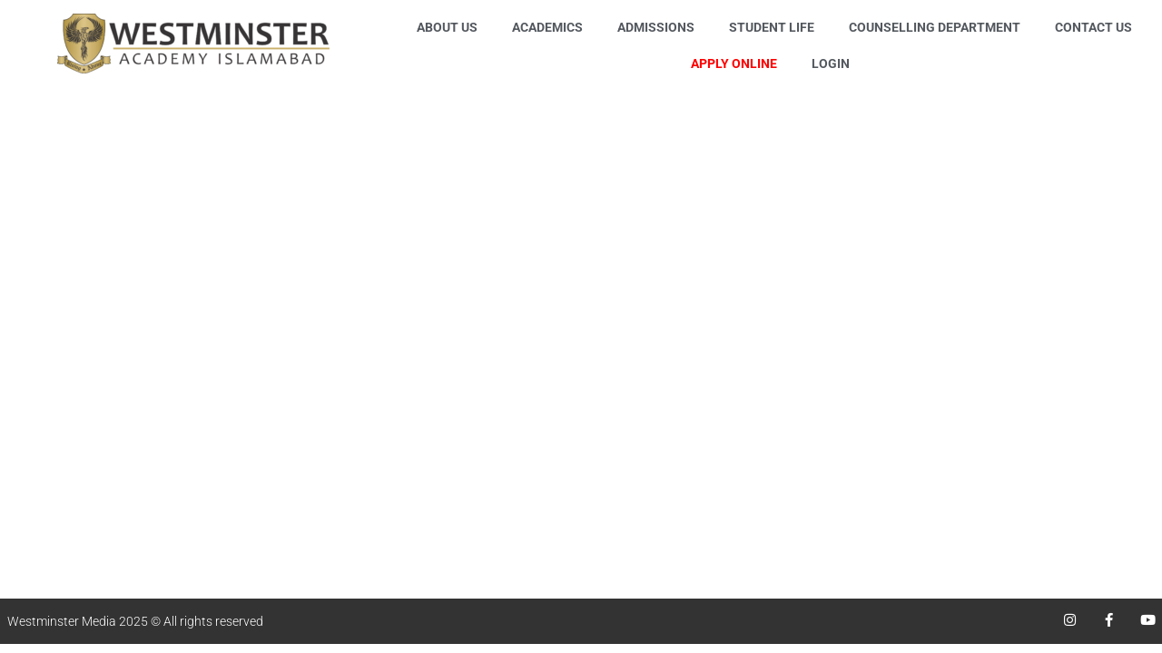

--- FILE ---
content_type: text/html; charset=UTF-8
request_url: https://westminster.edu.pk/apply-online/careers/
body_size: 21371
content:
<!DOCTYPE html>
<html lang="en-US">
<head>
	<meta charset="UTF-8">
	<meta name="viewport" content="width=device-width, initial-scale=1.0, viewport-fit=cover" />		<link rel="preconnect" href="https://fonts.googleapis.com">
<link rel="preconnect" href="https://fonts.gstatic.com" crossorigin>
<link rel="preload" href="https://fonts.gstatic.com/s/quicksand/v28/6xKtdSZaM9iE8KbpRA_hK1QNYuDyPw.woff2" as="font" type="font/woff2" crossorigin>
<link rel="preload" href="https://fonts.gstatic.com/s/sourcesanspro/v19/6xKydSBYKcSV-LCoeQqfX1RYOo3i94_wlxdu3cOWxw.woff2" as="font" type="font/woff2" crossorigin>
<link rel="preload" href="https://fonts.gstatic.com/s/sourcesanspro/v19/6xKydSBYKcSV-LCoeQqfX1RYOo3ik4zwlxdu3cOWxw.woff2" as="font" type="font/woff2" crossorigin>
<link rel="preload" href="https://fonts.gstatic.com/s/sourcesanspro/v19/6xK3dSBYKcSV-LCoeQqfX1RYOo3qOK7lujVj9w.woff2" as="font" type="font/woff2" crossorigin>
<link rel="preload" href="https://fonts.gstatic.com/s/sourcesanspro/v19/6xKydSBYKcSV-LCoeQqfX1RYOo3i54rwlxdu3cOWxw.woff2" as="font" type="font/woff2" crossorigin>
<meta name='robots' content='index, follow, max-image-preview:large, max-snippet:-1, max-video-preview:-1' />
	<style>img:is([sizes="auto" i], [sizes^="auto," i]) { contain-intrinsic-size: 3000px 1500px }</style>
	
	<!-- This site is optimized with the Yoast SEO plugin v26.7 - https://yoast.com/wordpress/plugins/seo/ -->
	<title>Careers | Westminster Academy Islamabad</title>
	<link rel="canonical" href="https://westminster.edu.pk/apply-online/careers/" />
	<meta property="og:locale" content="en_US" />
	<meta property="og:type" content="article" />
	<meta property="og:title" content="Careers | Westminster Academy Islamabad" />
	<meta property="og:url" content="https://westminster.edu.pk/apply-online/careers/" />
	<meta property="og:site_name" content="Westminster Academy Islamabad" />
	<meta property="article:publisher" content="https://www.facebook.com/profile.php?id=100063796033987" />
	<meta property="article:modified_time" content="2023-01-30T07:35:46+00:00" />
	<meta name="twitter:card" content="summary_large_image" />
	<script type="application/ld+json" class="yoast-schema-graph">{"@context":"https://schema.org","@graph":[{"@type":"WebPage","@id":"https://westminster.edu.pk/apply-online/careers/","url":"https://westminster.edu.pk/apply-online/careers/","name":"Careers | Westminster Academy Islamabad","isPartOf":{"@id":"https://westminster.edu.pk/#website"},"datePublished":"2020-05-06T19:39:02+00:00","dateModified":"2023-01-30T07:35:46+00:00","breadcrumb":{"@id":"https://westminster.edu.pk/apply-online/careers/#breadcrumb"},"inLanguage":"en-US","potentialAction":[{"@type":"ReadAction","target":["https://westminster.edu.pk/apply-online/careers/"]}]},{"@type":"BreadcrumbList","@id":"https://westminster.edu.pk/apply-online/careers/#breadcrumb","itemListElement":[{"@type":"ListItem","position":1,"name":"Home","item":"https://westminster.edu.pk/"},{"@type":"ListItem","position":2,"name":"Apply Online","item":"https://westminster.edu.pk/apply-online/"},{"@type":"ListItem","position":3,"name":"Careers"}]},{"@type":"WebSite","@id":"https://westminster.edu.pk/#website","url":"https://westminster.edu.pk/","name":"Westminster Academy Islamabad","description":"A school where every student matters and every moment counts.","publisher":{"@id":"https://westminster.edu.pk/#organization"},"potentialAction":[{"@type":"SearchAction","target":{"@type":"EntryPoint","urlTemplate":"https://westminster.edu.pk/?s={search_term_string}"},"query-input":{"@type":"PropertyValueSpecification","valueRequired":true,"valueName":"search_term_string"}}],"inLanguage":"en-US"},{"@type":"Organization","@id":"https://westminster.edu.pk/#organization","name":"Westminster Academy Islamabad","alternateName":"Westminster School","url":"https://westminster.edu.pk/","logo":{"@type":"ImageObject","inLanguage":"en-US","@id":"https://westminster.edu.pk/#/schema/logo/image/","url":"https://westminster.edu.pk/wp-content/uploads/2020/05/logo3.png","contentUrl":"https://westminster.edu.pk/wp-content/uploads/2020/05/logo3.png","width":920,"height":880,"caption":"Westminster Academy Islamabad"},"image":{"@id":"https://westminster.edu.pk/#/schema/logo/image/"},"sameAs":["https://www.facebook.com/profile.php?id=100063796033987","https://www.instagram.com/westminster_academy_islamabad/","https://www.youtube.com/channel/UCYwvnL_srSeGnynMCOVIldA"]}]}</script>
	<!-- / Yoast SEO plugin. -->


<link rel='dns-prefetch' href='//fonts.googleapis.com' />
<link rel="alternate" type="application/rss+xml" title="Westminster Academy Islamabad &raquo; Feed" href="https://westminster.edu.pk/feed/" />
<link rel="alternate" type="application/rss+xml" title="Westminster Academy Islamabad &raquo; Comments Feed" href="https://westminster.edu.pk/comments/feed/" />
<script type="text/javascript">
/* <![CDATA[ */
window._wpemojiSettings = {"baseUrl":"https:\/\/s.w.org\/images\/core\/emoji\/16.0.1\/72x72\/","ext":".png","svgUrl":"https:\/\/s.w.org\/images\/core\/emoji\/16.0.1\/svg\/","svgExt":".svg","source":{"concatemoji":"https:\/\/westminster.edu.pk\/wp-includes\/js\/wp-emoji-release.min.js?ver=6.8.3"}};
/*! This file is auto-generated */
!function(s,n){var o,i,e;function c(e){try{var t={supportTests:e,timestamp:(new Date).valueOf()};sessionStorage.setItem(o,JSON.stringify(t))}catch(e){}}function p(e,t,n){e.clearRect(0,0,e.canvas.width,e.canvas.height),e.fillText(t,0,0);var t=new Uint32Array(e.getImageData(0,0,e.canvas.width,e.canvas.height).data),a=(e.clearRect(0,0,e.canvas.width,e.canvas.height),e.fillText(n,0,0),new Uint32Array(e.getImageData(0,0,e.canvas.width,e.canvas.height).data));return t.every(function(e,t){return e===a[t]})}function u(e,t){e.clearRect(0,0,e.canvas.width,e.canvas.height),e.fillText(t,0,0);for(var n=e.getImageData(16,16,1,1),a=0;a<n.data.length;a++)if(0!==n.data[a])return!1;return!0}function f(e,t,n,a){switch(t){case"flag":return n(e,"\ud83c\udff3\ufe0f\u200d\u26a7\ufe0f","\ud83c\udff3\ufe0f\u200b\u26a7\ufe0f")?!1:!n(e,"\ud83c\udde8\ud83c\uddf6","\ud83c\udde8\u200b\ud83c\uddf6")&&!n(e,"\ud83c\udff4\udb40\udc67\udb40\udc62\udb40\udc65\udb40\udc6e\udb40\udc67\udb40\udc7f","\ud83c\udff4\u200b\udb40\udc67\u200b\udb40\udc62\u200b\udb40\udc65\u200b\udb40\udc6e\u200b\udb40\udc67\u200b\udb40\udc7f");case"emoji":return!a(e,"\ud83e\udedf")}return!1}function g(e,t,n,a){var r="undefined"!=typeof WorkerGlobalScope&&self instanceof WorkerGlobalScope?new OffscreenCanvas(300,150):s.createElement("canvas"),o=r.getContext("2d",{willReadFrequently:!0}),i=(o.textBaseline="top",o.font="600 32px Arial",{});return e.forEach(function(e){i[e]=t(o,e,n,a)}),i}function t(e){var t=s.createElement("script");t.src=e,t.defer=!0,s.head.appendChild(t)}"undefined"!=typeof Promise&&(o="wpEmojiSettingsSupports",i=["flag","emoji"],n.supports={everything:!0,everythingExceptFlag:!0},e=new Promise(function(e){s.addEventListener("DOMContentLoaded",e,{once:!0})}),new Promise(function(t){var n=function(){try{var e=JSON.parse(sessionStorage.getItem(o));if("object"==typeof e&&"number"==typeof e.timestamp&&(new Date).valueOf()<e.timestamp+604800&&"object"==typeof e.supportTests)return e.supportTests}catch(e){}return null}();if(!n){if("undefined"!=typeof Worker&&"undefined"!=typeof OffscreenCanvas&&"undefined"!=typeof URL&&URL.createObjectURL&&"undefined"!=typeof Blob)try{var e="postMessage("+g.toString()+"("+[JSON.stringify(i),f.toString(),p.toString(),u.toString()].join(",")+"));",a=new Blob([e],{type:"text/javascript"}),r=new Worker(URL.createObjectURL(a),{name:"wpTestEmojiSupports"});return void(r.onmessage=function(e){c(n=e.data),r.terminate(),t(n)})}catch(e){}c(n=g(i,f,p,u))}t(n)}).then(function(e){for(var t in e)n.supports[t]=e[t],n.supports.everything=n.supports.everything&&n.supports[t],"flag"!==t&&(n.supports.everythingExceptFlag=n.supports.everythingExceptFlag&&n.supports[t]);n.supports.everythingExceptFlag=n.supports.everythingExceptFlag&&!n.supports.flag,n.DOMReady=!1,n.readyCallback=function(){n.DOMReady=!0}}).then(function(){return e}).then(function(){var e;n.supports.everything||(n.readyCallback(),(e=n.source||{}).concatemoji?t(e.concatemoji):e.wpemoji&&e.twemoji&&(t(e.twemoji),t(e.wpemoji)))}))}((window,document),window._wpemojiSettings);
/* ]]> */
</script>

<link rel='stylesheet' id='layerslider-css' href='https://westminster.edu.pk/wp-content/plugins/LayerSlider/assets/static/layerslider/css/layerslider.css?ver=8.1.2' media='all' />
<style id='wp-emoji-styles-inline-css'>

	img.wp-smiley, img.emoji {
		display: inline !important;
		border: none !important;
		box-shadow: none !important;
		height: 1em !important;
		width: 1em !important;
		margin: 0 0.07em !important;
		vertical-align: -0.1em !important;
		background: none !important;
		padding: 0 !important;
	}
</style>
<link rel='stylesheet' id='wp-block-library-css' href='https://westminster.edu.pk/wp-includes/css/dist/block-library/style.min.css?ver=6.8.3' media='all' />
<style id='wp-block-library-theme-inline-css'>
.wp-block-audio :where(figcaption){color:#555;font-size:13px;text-align:center}.is-dark-theme .wp-block-audio :where(figcaption){color:#ffffffa6}.wp-block-audio{margin:0 0 1em}.wp-block-code{border:1px solid #ccc;border-radius:4px;font-family:Menlo,Consolas,monaco,monospace;padding:.8em 1em}.wp-block-embed :where(figcaption){color:#555;font-size:13px;text-align:center}.is-dark-theme .wp-block-embed :where(figcaption){color:#ffffffa6}.wp-block-embed{margin:0 0 1em}.blocks-gallery-caption{color:#555;font-size:13px;text-align:center}.is-dark-theme .blocks-gallery-caption{color:#ffffffa6}:root :where(.wp-block-image figcaption){color:#555;font-size:13px;text-align:center}.is-dark-theme :root :where(.wp-block-image figcaption){color:#ffffffa6}.wp-block-image{margin:0 0 1em}.wp-block-pullquote{border-bottom:4px solid;border-top:4px solid;color:currentColor;margin-bottom:1.75em}.wp-block-pullquote cite,.wp-block-pullquote footer,.wp-block-pullquote__citation{color:currentColor;font-size:.8125em;font-style:normal;text-transform:uppercase}.wp-block-quote{border-left:.25em solid;margin:0 0 1.75em;padding-left:1em}.wp-block-quote cite,.wp-block-quote footer{color:currentColor;font-size:.8125em;font-style:normal;position:relative}.wp-block-quote:where(.has-text-align-right){border-left:none;border-right:.25em solid;padding-left:0;padding-right:1em}.wp-block-quote:where(.has-text-align-center){border:none;padding-left:0}.wp-block-quote.is-large,.wp-block-quote.is-style-large,.wp-block-quote:where(.is-style-plain){border:none}.wp-block-search .wp-block-search__label{font-weight:700}.wp-block-search__button{border:1px solid #ccc;padding:.375em .625em}:where(.wp-block-group.has-background){padding:1.25em 2.375em}.wp-block-separator.has-css-opacity{opacity:.4}.wp-block-separator{border:none;border-bottom:2px solid;margin-left:auto;margin-right:auto}.wp-block-separator.has-alpha-channel-opacity{opacity:1}.wp-block-separator:not(.is-style-wide):not(.is-style-dots){width:100px}.wp-block-separator.has-background:not(.is-style-dots){border-bottom:none;height:1px}.wp-block-separator.has-background:not(.is-style-wide):not(.is-style-dots){height:2px}.wp-block-table{margin:0 0 1em}.wp-block-table td,.wp-block-table th{word-break:normal}.wp-block-table :where(figcaption){color:#555;font-size:13px;text-align:center}.is-dark-theme .wp-block-table :where(figcaption){color:#ffffffa6}.wp-block-video :where(figcaption){color:#555;font-size:13px;text-align:center}.is-dark-theme .wp-block-video :where(figcaption){color:#ffffffa6}.wp-block-video{margin:0 0 1em}:root :where(.wp-block-template-part.has-background){margin-bottom:0;margin-top:0;padding:1.25em 2.375em}
</style>
<style id='pdfp-pdfposter-style-inline-css'>
.wp-block-pdfp-pdf-poster{overflow:hidden}.pdfp_wrapper .pdf{position:relative}.pdfp_wrapper.pdfp_popup_enabled .iframe_wrapper{display:none}.pdfp_wrapper.pdfp_popup_enabled .iframe_wrapper:fullscreen{display:block}.pdfp_wrapper .iframe_wrapper{height:100%;width:100%}.pdfp_wrapper .iframe_wrapper:fullscreen iframe{height:100vh!important}.pdfp_wrapper .iframe_wrapper iframe{width:100%}.pdfp_wrapper .iframe_wrapper .close{background:#fff;border:1px solid #ddd;border-radius:3px;color:#222;cursor:pointer;display:none;font-family:sans-serif;font-size:36px;line-height:100%;padding:0 7px;position:absolute;right:12px;top:35px;z-index:9999}.pdfp_wrapper .iframe_wrapper:fullscreen .close{display:block}.pdfp_wrapper .pdfp_fullscreen_close{display:none}.pdfp_wrapper.pdfp_fullscreen_opened .pdfp_fullscreen_close{align-items:center;background:#fff;border-radius:3px;color:#222;cursor:pointer;display:flex;font-size:35px;height:30px;justify-content:center;overflow:hidden;padding-bottom:4px;position:fixed;right:20px;top:20px;width:32px}.pdfp_wrapper.pdfp_fullscreen_opened .pdfp_fullscreen_overlay{background:#2229;height:100%;left:0;position:fixed;top:0;width:100%}.pdfp_wrapper.pdfp_fullscreen_opened .iframe_wrapper{display:block;height:90vh;left:50%;max-width:95%;position:fixed;top:50%;transform:translate(-50%,-50%);width:900px;z-index:99999999999}.pdfp_wrapper iframe{border:none;outline:none}.pdfp-adobe-viewer{border:1px solid #ddd;border-radius:3px;cursor:pointer;outline:none;text-decoration:none}.pdfp_download{margin-right:15px}.cta_wrapper{display:flex;gap:10px;margin-bottom:10px;text-align:left}.cta_wrapper a{text-decoration:none!important}.cta_wrapper button{cursor:pointer}.pdfp_wrapper p{margin:10px 0;text-align:center}.popout-disabled{height:50px;position:absolute;right:12px;top:12px;width:50px}.pdfp_wrapper iframe{max-width:100%}.ViewSDK_hideOverflow[data-align=center]{margin-left:auto;margin-right:auto}.ViewSDK_hideOverflow[data-align=left]{margin-right:auto}.ViewSDK_hideOverflow[data-align=right]{margin-left:auto}@media screen and (max-width:768px){.pdfp_wrapper iframe{height:calc(100vw + 120px)}}@media screen and (max-width:576px){.cta_wrapper .pdfp_download{margin-bottom:10px;margin-right:0}.cta_wrapper .pdfp_download button{margin-right:0!important}.cta_wrapper{align-items:center;display:flex;flex-direction:column}}
.pdfp_wrapper .pdf{position:relative}.pdfp_wrapper .iframe_wrapper{height:100%;width:100%}.pdfp_wrapper .iframe_wrapper:fullscreen iframe{height:100vh!important}.pdfp_wrapper .iframe_wrapper iframe{width:100%}.pdfp_wrapper .iframe_wrapper .close{background:#fff;border:1px solid #ddd;border-radius:3px;color:#222;cursor:pointer;display:none;font-family:sans-serif;font-size:36px;line-height:100%;padding:0 7px;position:absolute;right:12px;top:35px;z-index:9999}.pdfp_wrapper .iframe_wrapper:fullscreen .close{display:block}.pdfp-adobe-viewer{border:1px solid #ddd;border-radius:3px;cursor:pointer;outline:none;text-decoration:none}.pdfp_download{margin-right:15px}.cta_wrapper{margin-bottom:10px}.pdfp_wrapper p{margin:10px 0;text-align:center}.popout-disabled{height:50px;position:absolute;right:12px;top:12px;width:50px}@media screen and (max-width:768px){.pdfp_wrapper iframe{height:calc(100vw + 120px)}}.ViewSDK_hideOverflow[data-align=center]{margin-left:auto;margin-right:auto}.ViewSDK_hideOverflow[data-align=left]{margin-right:auto}.ViewSDK_hideOverflow[data-align=right]{margin-left:auto}@media screen and (max-width:768px){.pdfp_wrapper iframe{height:calc(100vw + 120px)!important}}@media screen and (max-width:576px){.cta_wrapper .pdfp_download{margin-bottom:10px;margin-right:0}.cta_wrapper .pdfp_download button{margin-right:0!important}.cta_wrapper{align-items:center;display:flex;flex-direction:column}}.ViewSDK_fullScreenPDFViewer{background-color:#474747}.ViewSDK_fullScreenPDFViewer iframe{background:green;border:none;display:block;height:90%!important;margin:auto;max-width:1320px;position:relative;top:5%;width:90%!important}

</style>
<style id='global-styles-inline-css'>
:root{--wp--preset--aspect-ratio--square: 1;--wp--preset--aspect-ratio--4-3: 4/3;--wp--preset--aspect-ratio--3-4: 3/4;--wp--preset--aspect-ratio--3-2: 3/2;--wp--preset--aspect-ratio--2-3: 2/3;--wp--preset--aspect-ratio--16-9: 16/9;--wp--preset--aspect-ratio--9-16: 9/16;--wp--preset--color--black: #000000;--wp--preset--color--cyan-bluish-gray: #abb8c3;--wp--preset--color--white: #ffffff;--wp--preset--color--pale-pink: #f78da7;--wp--preset--color--vivid-red: #cf2e2e;--wp--preset--color--luminous-vivid-orange: #ff6900;--wp--preset--color--luminous-vivid-amber: #fcb900;--wp--preset--color--light-green-cyan: #7bdcb5;--wp--preset--color--vivid-green-cyan: #00d084;--wp--preset--color--pale-cyan-blue: #8ed1fc;--wp--preset--color--vivid-cyan-blue: #0693e3;--wp--preset--color--vivid-purple: #9b51e0;--wp--preset--color--color-1: var(--k-color-1);--wp--preset--color--color-2: var(--k-color-2);--wp--preset--color--color-3: var(--k-color-3);--wp--preset--color--color-4: var(--k-color-4);--wp--preset--color--color-5: var(--k-color-5);--wp--preset--color--color-6: var(--k-color-6);--wp--preset--color--color-7: var(--k-color-7);--wp--preset--color--color-8: var(--k-color-8);--wp--preset--gradient--vivid-cyan-blue-to-vivid-purple: linear-gradient(135deg,rgba(6,147,227,1) 0%,rgb(155,81,224) 100%);--wp--preset--gradient--light-green-cyan-to-vivid-green-cyan: linear-gradient(135deg,rgb(122,220,180) 0%,rgb(0,208,130) 100%);--wp--preset--gradient--luminous-vivid-amber-to-luminous-vivid-orange: linear-gradient(135deg,rgba(252,185,0,1) 0%,rgba(255,105,0,1) 100%);--wp--preset--gradient--luminous-vivid-orange-to-vivid-red: linear-gradient(135deg,rgba(255,105,0,1) 0%,rgb(207,46,46) 100%);--wp--preset--gradient--very-light-gray-to-cyan-bluish-gray: linear-gradient(135deg,rgb(238,238,238) 0%,rgb(169,184,195) 100%);--wp--preset--gradient--cool-to-warm-spectrum: linear-gradient(135deg,rgb(74,234,220) 0%,rgb(151,120,209) 20%,rgb(207,42,186) 40%,rgb(238,44,130) 60%,rgb(251,105,98) 80%,rgb(254,248,76) 100%);--wp--preset--gradient--blush-light-purple: linear-gradient(135deg,rgb(255,206,236) 0%,rgb(152,150,240) 100%);--wp--preset--gradient--blush-bordeaux: linear-gradient(135deg,rgb(254,205,165) 0%,rgb(254,45,45) 50%,rgb(107,0,62) 100%);--wp--preset--gradient--luminous-dusk: linear-gradient(135deg,rgb(255,203,112) 0%,rgb(199,81,192) 50%,rgb(65,88,208) 100%);--wp--preset--gradient--pale-ocean: linear-gradient(135deg,rgb(255,245,203) 0%,rgb(182,227,212) 50%,rgb(51,167,181) 100%);--wp--preset--gradient--electric-grass: linear-gradient(135deg,rgb(202,248,128) 0%,rgb(113,206,126) 100%);--wp--preset--gradient--midnight: linear-gradient(135deg,rgb(2,3,129) 0%,rgb(40,116,252) 100%);--wp--preset--font-size--small: 13px;--wp--preset--font-size--medium: 20px;--wp--preset--font-size--large: 36px;--wp--preset--font-size--x-large: 42px;--wp--preset--spacing--20: min(1.129vw, calc(var(--k-block-spacing-base) / 2));--wp--preset--spacing--30: min(1.736vw, calc(var(--k-block-spacing-base) / 1.3));--wp--preset--spacing--40: min(2.258vw, var(--k-block-spacing-base));--wp--preset--spacing--50: min(2.935vw, calc(var(--k-block-spacing-base) * 1.3));--wp--preset--spacing--60: min(4.516vw, calc(var(--k-block-spacing-base) * 2));--wp--preset--spacing--70: min(9.032vw, calc(var(--k-block-spacing-base) * 4));--wp--preset--spacing--80: 5.06rem;--wp--preset--spacing--10: min(0.564vw, calc(var(--k-block-spacing-base) / 4));--wp--preset--shadow--natural: 6px 6px 9px rgba(0, 0, 0, 0.2);--wp--preset--shadow--deep: 12px 12px 50px rgba(0, 0, 0, 0.4);--wp--preset--shadow--sharp: 6px 6px 0px rgba(0, 0, 0, 0.2);--wp--preset--shadow--outlined: 6px 6px 0px -3px rgba(255, 255, 255, 1), 6px 6px rgba(0, 0, 0, 1);--wp--preset--shadow--crisp: 6px 6px 0px rgba(0, 0, 0, 1);}:root { --wp--style--global--content-size: var(--k-container-max-width);--wp--style--global--wide-size: calc(var(--k-container-max-width) + var(--k-wide-align-offset) * 2); }:where(body) { margin: 0; }.wp-site-blocks > .alignleft { float: left; margin-right: 2em; }.wp-site-blocks > .alignright { float: right; margin-left: 2em; }.wp-site-blocks > .aligncenter { justify-content: center; margin-left: auto; margin-right: auto; }:where(.wp-site-blocks) > * { margin-block-start: 24px; margin-block-end: 0; }:where(.wp-site-blocks) > :first-child { margin-block-start: 0; }:where(.wp-site-blocks) > :last-child { margin-block-end: 0; }:root { --wp--style--block-gap: 24px; }:root :where(.is-layout-flow) > :first-child{margin-block-start: 0;}:root :where(.is-layout-flow) > :last-child{margin-block-end: 0;}:root :where(.is-layout-flow) > *{margin-block-start: 24px;margin-block-end: 0;}:root :where(.is-layout-constrained) > :first-child{margin-block-start: 0;}:root :where(.is-layout-constrained) > :last-child{margin-block-end: 0;}:root :where(.is-layout-constrained) > *{margin-block-start: 24px;margin-block-end: 0;}:root :where(.is-layout-flex){gap: 24px;}:root :where(.is-layout-grid){gap: 24px;}.is-layout-flow > .alignleft{float: left;margin-inline-start: 0;margin-inline-end: 2em;}.is-layout-flow > .alignright{float: right;margin-inline-start: 2em;margin-inline-end: 0;}.is-layout-flow > .aligncenter{margin-left: auto !important;margin-right: auto !important;}.is-layout-constrained > .alignleft{float: left;margin-inline-start: 0;margin-inline-end: 2em;}.is-layout-constrained > .alignright{float: right;margin-inline-start: 2em;margin-inline-end: 0;}.is-layout-constrained > .aligncenter{margin-left: auto !important;margin-right: auto !important;}.is-layout-constrained > :where(:not(.alignleft):not(.alignright):not(.alignfull)){max-width: var(--wp--style--global--content-size);margin-left: auto !important;margin-right: auto !important;}.is-layout-constrained > .alignwide{max-width: var(--wp--style--global--wide-size);}body .is-layout-flex{display: flex;}.is-layout-flex{flex-wrap: wrap;align-items: center;}.is-layout-flex > :is(*, div){margin: 0;}body .is-layout-grid{display: grid;}.is-layout-grid > :is(*, div){margin: 0;}body{padding-top: 0px;padding-right: 0px;padding-bottom: 0px;padding-left: 0px;}a:where(:not(.wp-element-button)){text-decoration: underline;}:root :where(.wp-element-button, .wp-block-button__link){background-color: #32373c;border-width: 0;color: #fff;font-family: inherit;font-size: inherit;line-height: inherit;padding: calc(0.667em + 2px) calc(1.333em + 2px);text-decoration: none;}.has-black-color{color: var(--wp--preset--color--black) !important;}.has-cyan-bluish-gray-color{color: var(--wp--preset--color--cyan-bluish-gray) !important;}.has-white-color{color: var(--wp--preset--color--white) !important;}.has-pale-pink-color{color: var(--wp--preset--color--pale-pink) !important;}.has-vivid-red-color{color: var(--wp--preset--color--vivid-red) !important;}.has-luminous-vivid-orange-color{color: var(--wp--preset--color--luminous-vivid-orange) !important;}.has-luminous-vivid-amber-color{color: var(--wp--preset--color--luminous-vivid-amber) !important;}.has-light-green-cyan-color{color: var(--wp--preset--color--light-green-cyan) !important;}.has-vivid-green-cyan-color{color: var(--wp--preset--color--vivid-green-cyan) !important;}.has-pale-cyan-blue-color{color: var(--wp--preset--color--pale-cyan-blue) !important;}.has-vivid-cyan-blue-color{color: var(--wp--preset--color--vivid-cyan-blue) !important;}.has-vivid-purple-color{color: var(--wp--preset--color--vivid-purple) !important;}.has-color-1-color{color: var(--wp--preset--color--color-1) !important;}.has-color-2-color{color: var(--wp--preset--color--color-2) !important;}.has-color-3-color{color: var(--wp--preset--color--color-3) !important;}.has-color-4-color{color: var(--wp--preset--color--color-4) !important;}.has-color-5-color{color: var(--wp--preset--color--color-5) !important;}.has-color-6-color{color: var(--wp--preset--color--color-6) !important;}.has-color-7-color{color: var(--wp--preset--color--color-7) !important;}.has-color-8-color{color: var(--wp--preset--color--color-8) !important;}.has-black-background-color{background-color: var(--wp--preset--color--black) !important;}.has-cyan-bluish-gray-background-color{background-color: var(--wp--preset--color--cyan-bluish-gray) !important;}.has-white-background-color{background-color: var(--wp--preset--color--white) !important;}.has-pale-pink-background-color{background-color: var(--wp--preset--color--pale-pink) !important;}.has-vivid-red-background-color{background-color: var(--wp--preset--color--vivid-red) !important;}.has-luminous-vivid-orange-background-color{background-color: var(--wp--preset--color--luminous-vivid-orange) !important;}.has-luminous-vivid-amber-background-color{background-color: var(--wp--preset--color--luminous-vivid-amber) !important;}.has-light-green-cyan-background-color{background-color: var(--wp--preset--color--light-green-cyan) !important;}.has-vivid-green-cyan-background-color{background-color: var(--wp--preset--color--vivid-green-cyan) !important;}.has-pale-cyan-blue-background-color{background-color: var(--wp--preset--color--pale-cyan-blue) !important;}.has-vivid-cyan-blue-background-color{background-color: var(--wp--preset--color--vivid-cyan-blue) !important;}.has-vivid-purple-background-color{background-color: var(--wp--preset--color--vivid-purple) !important;}.has-color-1-background-color{background-color: var(--wp--preset--color--color-1) !important;}.has-color-2-background-color{background-color: var(--wp--preset--color--color-2) !important;}.has-color-3-background-color{background-color: var(--wp--preset--color--color-3) !important;}.has-color-4-background-color{background-color: var(--wp--preset--color--color-4) !important;}.has-color-5-background-color{background-color: var(--wp--preset--color--color-5) !important;}.has-color-6-background-color{background-color: var(--wp--preset--color--color-6) !important;}.has-color-7-background-color{background-color: var(--wp--preset--color--color-7) !important;}.has-color-8-background-color{background-color: var(--wp--preset--color--color-8) !important;}.has-black-border-color{border-color: var(--wp--preset--color--black) !important;}.has-cyan-bluish-gray-border-color{border-color: var(--wp--preset--color--cyan-bluish-gray) !important;}.has-white-border-color{border-color: var(--wp--preset--color--white) !important;}.has-pale-pink-border-color{border-color: var(--wp--preset--color--pale-pink) !important;}.has-vivid-red-border-color{border-color: var(--wp--preset--color--vivid-red) !important;}.has-luminous-vivid-orange-border-color{border-color: var(--wp--preset--color--luminous-vivid-orange) !important;}.has-luminous-vivid-amber-border-color{border-color: var(--wp--preset--color--luminous-vivid-amber) !important;}.has-light-green-cyan-border-color{border-color: var(--wp--preset--color--light-green-cyan) !important;}.has-vivid-green-cyan-border-color{border-color: var(--wp--preset--color--vivid-green-cyan) !important;}.has-pale-cyan-blue-border-color{border-color: var(--wp--preset--color--pale-cyan-blue) !important;}.has-vivid-cyan-blue-border-color{border-color: var(--wp--preset--color--vivid-cyan-blue) !important;}.has-vivid-purple-border-color{border-color: var(--wp--preset--color--vivid-purple) !important;}.has-color-1-border-color{border-color: var(--wp--preset--color--color-1) !important;}.has-color-2-border-color{border-color: var(--wp--preset--color--color-2) !important;}.has-color-3-border-color{border-color: var(--wp--preset--color--color-3) !important;}.has-color-4-border-color{border-color: var(--wp--preset--color--color-4) !important;}.has-color-5-border-color{border-color: var(--wp--preset--color--color-5) !important;}.has-color-6-border-color{border-color: var(--wp--preset--color--color-6) !important;}.has-color-7-border-color{border-color: var(--wp--preset--color--color-7) !important;}.has-color-8-border-color{border-color: var(--wp--preset--color--color-8) !important;}.has-vivid-cyan-blue-to-vivid-purple-gradient-background{background: var(--wp--preset--gradient--vivid-cyan-blue-to-vivid-purple) !important;}.has-light-green-cyan-to-vivid-green-cyan-gradient-background{background: var(--wp--preset--gradient--light-green-cyan-to-vivid-green-cyan) !important;}.has-luminous-vivid-amber-to-luminous-vivid-orange-gradient-background{background: var(--wp--preset--gradient--luminous-vivid-amber-to-luminous-vivid-orange) !important;}.has-luminous-vivid-orange-to-vivid-red-gradient-background{background: var(--wp--preset--gradient--luminous-vivid-orange-to-vivid-red) !important;}.has-very-light-gray-to-cyan-bluish-gray-gradient-background{background: var(--wp--preset--gradient--very-light-gray-to-cyan-bluish-gray) !important;}.has-cool-to-warm-spectrum-gradient-background{background: var(--wp--preset--gradient--cool-to-warm-spectrum) !important;}.has-blush-light-purple-gradient-background{background: var(--wp--preset--gradient--blush-light-purple) !important;}.has-blush-bordeaux-gradient-background{background: var(--wp--preset--gradient--blush-bordeaux) !important;}.has-luminous-dusk-gradient-background{background: var(--wp--preset--gradient--luminous-dusk) !important;}.has-pale-ocean-gradient-background{background: var(--wp--preset--gradient--pale-ocean) !important;}.has-electric-grass-gradient-background{background: var(--wp--preset--gradient--electric-grass) !important;}.has-midnight-gradient-background{background: var(--wp--preset--gradient--midnight) !important;}.has-small-font-size{font-size: var(--wp--preset--font-size--small) !important;}.has-medium-font-size{font-size: var(--wp--preset--font-size--medium) !important;}.has-large-font-size{font-size: var(--wp--preset--font-size--large) !important;}.has-x-large-font-size{font-size: var(--wp--preset--font-size--x-large) !important;}
:root :where(.wp-block-pullquote){font-size: 1.5em;line-height: 1.6;}
</style>
<link rel='stylesheet' id='pdfp-public-css' href='https://westminster.edu.pk/wp-content/plugins/pdf-poster/build/public.css?ver=2.3.1' media='all' />
<link rel='stylesheet' id='wp-components-css' href='https://westminster.edu.pk/wp-includes/css/dist/components/style.min.css?ver=6.8.3' media='all' />
<link rel='stylesheet' id='godaddy-styles-css' href='https://westminster.edu.pk/wp-content/mu-plugins/vendor/wpex/godaddy-launch/includes/Dependencies/GoDaddy/Styles/build/latest.css?ver=2.0.2' media='all' />
<link rel='stylesheet' id='elementor-frontend-css' href='https://westminster.edu.pk/wp-content/plugins/elementor/assets/css/frontend.min.css?ver=3.33.4' media='all' />
<link rel='stylesheet' id='widget-image-css' href='https://westminster.edu.pk/wp-content/plugins/elementor/assets/css/widget-image.min.css?ver=3.33.4' media='all' />
<link rel='stylesheet' id='widget-nav-menu-css' href='https://westminster.edu.pk/wp-content/plugins/pro-elements/assets/css/widget-nav-menu.min.css?ver=3.33.2' media='all' />
<link rel='stylesheet' id='widget-heading-css' href='https://westminster.edu.pk/wp-content/plugins/elementor/assets/css/widget-heading.min.css?ver=3.33.4' media='all' />
<link rel='stylesheet' id='widget-social-icons-css' href='https://westminster.edu.pk/wp-content/plugins/elementor/assets/css/widget-social-icons.min.css?ver=3.33.4' media='all' />
<link rel='stylesheet' id='e-apple-webkit-css' href='https://westminster.edu.pk/wp-content/plugins/elementor/assets/css/conditionals/apple-webkit.min.css?ver=3.33.4' media='all' />
<link rel='stylesheet' id='elementor-icons-css' href='https://westminster.edu.pk/wp-content/plugins/elementor/assets/lib/eicons/css/elementor-icons.min.css?ver=5.44.0' media='all' />
<link rel='stylesheet' id='elementor-post-58-css' href='https://westminster.edu.pk/wp-content/uploads/elementor/css/post-58.css?ver=1768556214' media='all' />
<link rel='stylesheet' id='elementor-post-5306-css' href='https://westminster.edu.pk/wp-content/uploads/elementor/css/post-5306.css?ver=1768556215' media='all' />
<link rel='stylesheet' id='elementor-post-6019-css' href='https://westminster.edu.pk/wp-content/uploads/elementor/css/post-6019.css?ver=1768556215' media='all' />
<link rel='stylesheet' id='eael-general-css' href='https://westminster.edu.pk/wp-content/plugins/essential-addons-for-elementor-lite/assets/front-end/css/view/general.min.css?ver=6.5.7' media='all' />
<link rel='stylesheet' id='kalium-theme-bootstrap-css' href='https://westminster.edu.pk/wp-content/themes/kalium/assets/css/bootstrap.min.css?ver=4.0.10.1734526095' media='all' />
<link rel='stylesheet' id='kalium-theme-base-css' href='https://westminster.edu.pk/wp-content/themes/kalium/assets/css/base.min.css?ver=4.0.10.1734526095' media='all' />
<link rel='stylesheet' id='kalium-theme-elementor-css' href='https://westminster.edu.pk/wp-content/themes/kalium/assets/css/elementor.min.css?ver=4.0.10.1734526095' media='all' />
<link rel='stylesheet' id='kalium-theme-icons-default-css' href='https://westminster.edu.pk/wp-content/themes/kalium/assets/icons/main.min.css?ver=4.0.10.1734526095' media='all' />
<link rel='stylesheet' id='kalium-theme-style-css' href='https://westminster.edu.pk/wp-content/themes/kalium/style.css?ver=4.0.10.1734526095' media='all' />
<link rel='stylesheet' id='kalium-child-css' href='https://westminster.edu.pk/wp-content/themes/kalium-child-travel/style.css?ver=6.8.3' media='all' />
<link rel='stylesheet' id='typolab-quicksand-font-font-8-css' href='https://fonts.googleapis.com/css2?family=Quicksand%3Awght%40300%3B400%3B500%3B700&#038;display=swap&#038;ver=4.0.10' media='all' />
<link rel='stylesheet' id='typolab-source-sans-pro-font-2-css' href='https://fonts.googleapis.com/css2?family=Source+Sans+Pro%3Awght%40200%3B300%3B400%3B600&#038;display=swap&#038;ver=4.0.10' media='all' />
<link rel='stylesheet' id='elementor-gf-local-roboto-css' href='https://westminster.edu.pk/wp-content/uploads/elementor/google-fonts/css/roboto.css?ver=1743052439' media='all' />
<link rel='stylesheet' id='elementor-gf-local-robotoslab-css' href='https://westminster.edu.pk/wp-content/uploads/elementor/google-fonts/css/robotoslab.css?ver=1743052475' media='all' />
<link rel='stylesheet' id='elementor-icons-shared-0-css' href='https://westminster.edu.pk/wp-content/plugins/elementor/assets/lib/font-awesome/css/fontawesome.min.css?ver=5.15.3' media='all' />
<link rel='stylesheet' id='elementor-icons-fa-brands-css' href='https://westminster.edu.pk/wp-content/plugins/elementor/assets/lib/font-awesome/css/brands.min.css?ver=5.15.3' media='all' />
<script type="text/javascript">
/* <![CDATA[ */
/**
 * @package kalium
 * @version 4.0.10
 * @author  Laborator
 * @see     {@link https://kaliumtheme.com}
 * @build   1734523060
 */
!function(){"use strict";const n="kalium",o=`dataLayer${(n=>{const o="0123456789abcdef";let t="";for(let a=0;a<n;a++){const n=Math.floor(16*Math.random());t+=o.charAt(n)}return t})(6)}`;window[o]=window[o]||[],window[n]=function(){window[o].push(arguments)},window.labThemeAPI=n,window.labThemeDataLayer=o}();

/* ]]> */
</script>
<script type="text/javascript">
/* <![CDATA[ */
kalium( 'set', 'mediaPlayer', {"handler":"kalium-videojs","options":{"autoplay":"no","loop":false,"skin":"minimal","useDefaultYouTubePlayer":false,"libraryLoadStrategy":"viewport"}} );
/* ]]> */
</script>
<script type="text/javascript">
/* <![CDATA[ */
var ajaxurl = ajaxurl || "https:\/\/westminster.edu.pk\/wp-admin\/admin-ajax.php";
/* ]]> */
</script>
	<script>
		document.addEventListener("load",(function(e){if("loading"===document.readyState&&"IMG"===e.target.tagName&&e.target.complete){var t=e.target.parentElement;"PICTURE"===t.tagName&&(t=t.parentElement),t.classList.contains("image-placeholder")&&t.classList.add("loaded")}}),!0);
	</script>
	
<style data-font-appearance-settings>h1, .h1 {
	--k-font-size: 64px;
}
@media screen and (max-width: 768px) {
h1, .h1 {
	--k-font-size: 36px;
}
}
h2, .h2 {
	--k-font-size: 32px;
}
@media screen and (max-width: 768px) {
h2, .h2 {
	--k-font-size: 22px;
}
}
h3, .h3 {
	--k-font-size: 26px;
}
@media screen and (max-width: 768px) {
h3, .h3 {
	--k-font-size: 18px;
}
}






.fullscreen-menu .fullscreen-menu-navigation {
	font-size: 26px;
}
.fullscreen-menu .fullscreen-menu-navigation .sub-menu li {
	font-size: 20px;
}





















.blog-posts .post-item .post-details .post-meta {
	font-size: 12px;
	letter-spacing: 2px;
	text-transform: uppercase;
}
.site-footer .widget :is(.wp-block-group>:first-child.wp-block-heading,.wp-block-heading:first-of-type,.widget-title), body.wp-block-widget-area__inner-blocks[data-widget-area-id^="footer_sidebar"] .wp-block-group > .wp-block-heading:first-child {
	font-size: 14px;
}
.site-footer .widget {
	font-size: 14px;
}

.site-header .top-header-bar {
	font-size: 14px;
}
body {
	--k-body-font-size: 16px;
}
.single-product .summary .product_title {
	font-size: 26px;
}
.single-post .entry-header .post-title {
	font-size: 26px;
}
.single-post .adjacent-post-link__text-primary {
	font-size: 19px;
}</style><style data-base-selectors>body {--k-body-font-family:"Quicksand";--k-font-style:normal;--k-font-weight:500}</style>
<style data-custom-selectors>body, p {font-family:"Quicksand";font-style:normal;font-weight:normal}.gm-style-iw h3 {font-family:"Quicksand";font-style:normal;font-weight:normal}.main-header.menu-type-standard-menu .standard-menu-container div.menu>ul li, .main-header.menu-type-standard-menu .standard-menu-container ul.menu li {font-family:"Quicksand";font-style:normal;font-weight:500}b, strong {font-family:"Quicksand";font-style:normal;font-weight:500}.single-blog-holder .post-controls .next-post strong, .single-blog-holder .post-controls .prev-post strong {font-family:"Quicksand";font-style:normal;font-weight:500}.product-filter ul li a {font-family:"Quicksand";font-style:normal;font-weight:500}.contact-form .send {font-family:"Quicksand";font-style:normal;font-weight:500}.form-button {font-family:"Quicksand";font-style:normal;font-weight:500}.more-link .show-more .reveal-button a {font-family:"Quicksand";font-style:normal;font-weight:500;text-transform:uppercase}.booking-widget #flexi_searchbox h4 {font-family:"Quicksand";font-style:normal;font-weight:500;text-transform:uppercase}.booking-widget #flexi_searchbox #b_searchboxInc .b_submitButton_wrapper .b_submitButton {font-family:"Quicksand";font-style:normal;font-weight:500}.booking-widget #flexi_searchbox select {font-family:"Quicksand";font-style:normal;font-weight:300}.booking-widget #flexi_searchbox #b_searchboxInc #b_destination {font-family:"Quicksand";font-style:normal;font-weight:300}.wpb-js-composer .vc_tta.vc_general .vc_tta-tab>a {font-family:"Quicksand";font-style:normal;font-weight:500}.comment-form .send {font-family:"Quicksand";font-style:normal;font-weight:500}.mobile-menu-wrapper .mobile-menu-container div.menu>ul>li>a, .mobile-menu-wrapper .mobile-menu-container ul.menu>li>a, .mobile-menu-wrapper .mobile-menu-container .cart-icon-link-mobile-container a, .mobile-menu-wrapper .mobile-menu-container .search-form input, .mobile-menu-wrapper .mobile-menu-container div.menu>ul>li ul>li>a, .mobile-menu-wrapper .mobile-menu-container ul.menu>li ul>li>a {font-family:"Quicksand";font-style:normal;font-weight:500}.single-portfolio-holder .gallery .photo .caption {font-family:"Quicksand";font-style:normal;font-weight:500}.single-portfolio-holder .portfolio-big-navigation a, .comparison-image-slider .cd-resize-img .cd-image-label, .is-visible .cd-image-label {font-family:"Quicksand";font-style:normal;font-weight:500}.project-multiple-links.project-link-1 {font-family:"Quicksand";font-style:normal;font-weight:500}.contact-form .form-group label, .single-blog-holder .comments-holder .comment-holder+.comment-respond .comment-reply-title small, .single-blog-holder .comments-holder .comment-holder .commenter-details .name {font-family:"Quicksand";font-style:normal;font-weight:500}.blog h1.page-heading--title {font-family:"Quicksand";font-style:normal;font-weight:500;font-size:64px}.blog-posts .post-item .post-details .post-meta {font-family:"Quicksand";font-style:normal;font-weight:normal;text-transform:uppercase;font-size:12px}.blog-posts .post-item .post-details .post-title a {font-family:"Quicksand";font-style:normal;font-weight:500;font-size:24px}footer.main-footer .footer--widgets .widget h1, footer.main-footer .footer--widgets .widget h2, footer.main-footer .footer--widgets .widget h3 {font-family:"Quicksand";font-style:normal;font-weight:500;text-transform:uppercase;font-size:14px}footer.main-footer .footer--widgets .widget li {font-family:"Quicksand";font-style:normal;font-weight:normal;text-transform:uppercase;font-size:14px}.blog-posts .post-item .post-details .post-meta.date, .wpb_wrapper .lab-blog-posts .blog-post-entry .blog-post-content-container .blog-post-date {font-family:"Quicksand";font-style:normal;font-weight:normal;text-transform:uppercase}.tickets .ninja-forms-field.form-button {font-family:"Quicksand";font-style:normal;font-weight:500;text-transform:uppercase}footer .footer--widgets ul li {font-family:"Quicksand";font-style:normal;font-weight:normal;text-transform:uppercase}.labeled-input-row label, .labeled-textarea-row label {font-family:"Quicksand";font-style:normal;font-weight:500}.button {font-family:"Quicksand";font-style:normal;font-weight:500}.page-heading--description p {font-family:"Quicksand";font-style:normal;font-weight:normal;font-size:16px}.single-post .post .author-info--details .author-name {font-family:"Quicksand";font-style:normal;font-weight:500}.single-post .post-comments--list .comment .commenter-details .name {font-family:"Quicksand";font-style:normal;font-weight:500}.booking-widget #flexi_searchbox h4 {font-family:"Quicksand";font-style:normal;font-weight:500;text-transform:uppercase}.booking-widget #flexi_searchbox select {font-family:"Quicksand";font-style:normal;font-weight:300}.booking-widget #flexi_searchbox #b_searchboxInc #b_destination {font-family:"Quicksand";font-style:normal;font-weight:300}.tickets .ninja-forms-field.form-button {font-family:"Quicksand";font-style:normal;font-weight:500;text-transform:uppercase}.feature-block .text-block p {line-height:1.8em}.site-footer .widget :is(.wp-block-group>:first-child.wp-block-heading,.wp-block-heading:first-of-type,.widget-title), body.wp-block-widget-area__inner-blocks[data-widget-area-id^="footer_sidebar"] .wp-block-group > .wp-block-heading:first-child, .site-footer .widget {font-family:"Quicksand";font-style:normal;font-weight:500;text-transform:uppercase;font-size:14px}.home .kalium-wpb-blog-posts .load-more--link .button {text-transform:uppercase}.mobile-menu {font-family:"Quicksand";font-style:normal;font-weight:500;font-size:19px}.site-header .header-block {font-family:"Quicksand";font-style:normal;font-weight:500}b, strong {font-family:"Quicksand";font-style:normal;font-weight:500}</style>
<style data-custom-selectors>.font-2 {font-family:"Source Sans Pro";font-style:normal;font-weight:normal}h1, h2, h3, h4, h5, h6 {font-family:"Source Sans Pro";font-style:normal;font-weight:600}.site-footer .footer-widgets .widget h1, .site-footer .footer-widgets .widget h2, .site-footer .footer-widgets .widget h3, .site-footer .footer-widgets .widget .textwidget, .site-footer .footer-widgets .widget p, .copyrights, .site-footer .footer-bottom-content a, .site-footer .footer-bottom-content p {font-family:"Source Sans Pro";font-style:normal;font-weight:200}.sidebar-menu-wrapper .sidebar-menu-container .sidebar-main-menu div.menu>ul>li>a, .sidebar-menu-wrapper .sidebar-menu-container .sidebar-main-menu ul.menu>li>a, .sidebar-menu-wrapper .sidebar-menu-container .sidebar-main-menu div.menu>ul li ul li:hover>a, .sidebar-menu-wrapper .sidebar-menu-container .sidebar-main-menu ul.menu li ul li>a, .sidebar-menu-wrapper .sidebar-menu-container .sidebar-menu-widgets .widget .widget-title, .sidebar-menu-wrapper .widget, .sidebar-menu-wrapper .widget p, .sidebar-menu-wrapper .widget div {font-family:"Source Sans Pro";font-style:normal;font-weight:600}.main-header.menu-type-standard-menu .standard-menu-container div.menu>ul>li>a, .main-header.menu-type-standard-menu .standard-menu-container ul.menu>li>a, .main-header.menu-type-standard-menu .standard-menu-container div.menu>ul ul li a, .main-header.menu-type-standard-menu .standard-menu-container ul.menu ul li a {font-family:"Source Sans Pro";font-style:normal;font-weight:600}.main-header.menu-type-full-bg-menu .full-screen-menu nav ul li a, .main-header.menu-type-full-bg-menu .full-screen-menu nav div.menu>ul ul li a, .main-header.menu-type-full-bg-menu .full-screen-menu nav ul.menu ul li a {font-family:"Source Sans Pro";font-style:normal;font-weight:600}.top-menu-container .top-menu ul li a, .top-menu div.menu>ul>li ul>li>a, .top-menu ul.menu>li ul>li>a, .top-menu-container .widget h3, .top-menu-container .widget, .top-menu-container .widget p, .top-menu-container .widget div {font-family:"Source Sans Pro";font-style:normal;font-weight:600}</style>
<style data-inline-style="theme-vars">:root {--k-content-width: 1140px;}</style>
<script type="text/javascript" src="https://westminster.edu.pk/wp-includes/js/jquery/jquery.min.js?ver=3.7.1" id="jquery-core-js"></script>
<script type="text/javascript" src="https://westminster.edu.pk/wp-includes/js/jquery/jquery-migrate.min.js?ver=3.4.1" id="jquery-migrate-js"></script>
<script type="text/javascript" id="3d-flip-book-client-locale-loader-js-extra">
/* <![CDATA[ */
var FB3D_CLIENT_LOCALE = {"ajaxurl":"https:\/\/westminster.edu.pk\/wp-admin\/admin-ajax.php","dictionary":{"Table of contents":"Table of contents","Close":"Close","Bookmarks":"Bookmarks","Thumbnails":"Thumbnails","Search":"Search","Share":"Share","Facebook":"Facebook","Twitter":"Twitter","Email":"Email","Play":"Play","Previous page":"Previous page","Next page":"Next page","Zoom in":"Zoom in","Zoom out":"Zoom out","Fit view":"Fit view","Auto play":"Auto play","Full screen":"Full screen","More":"More","Smart pan":"Smart pan","Single page":"Single page","Sounds":"Sounds","Stats":"Stats","Print":"Print","Download":"Download","Goto first page":"Goto first page","Goto last page":"Goto last page"},"images":"https:\/\/westminster.edu.pk\/wp-content\/plugins\/interactive-3d-flipbook-powered-physics-engine\/assets\/images\/","jsData":{"urls":[],"posts":{"ids_mis":[],"ids":[]},"pages":[],"firstPages":[],"bookCtrlProps":[],"bookTemplates":[]},"key":"3d-flip-book","pdfJS":{"pdfJsLib":"https:\/\/westminster.edu.pk\/wp-content\/plugins\/interactive-3d-flipbook-powered-physics-engine\/assets\/js\/pdf.min.js?ver=4.3.136","pdfJsWorker":"https:\/\/westminster.edu.pk\/wp-content\/plugins\/interactive-3d-flipbook-powered-physics-engine\/assets\/js\/pdf.worker.js?ver=4.3.136","stablePdfJsLib":"https:\/\/westminster.edu.pk\/wp-content\/plugins\/interactive-3d-flipbook-powered-physics-engine\/assets\/js\/stable\/pdf.min.js?ver=2.5.207","stablePdfJsWorker":"https:\/\/westminster.edu.pk\/wp-content\/plugins\/interactive-3d-flipbook-powered-physics-engine\/assets\/js\/stable\/pdf.worker.js?ver=2.5.207","pdfJsCMapUrl":"https:\/\/westminster.edu.pk\/wp-content\/plugins\/interactive-3d-flipbook-powered-physics-engine\/assets\/cmaps\/"},"cacheurl":"https:\/\/westminster.edu.pk\/wp-content\/uploads\/3d-flip-book\/cache\/","pluginsurl":"https:\/\/westminster.edu.pk\/wp-content\/plugins\/","pluginurl":"https:\/\/westminster.edu.pk\/wp-content\/plugins\/interactive-3d-flipbook-powered-physics-engine\/","thumbnailSize":{"width":"150","height":"150"},"version":"1.16.17"};
/* ]]> */
</script>
<script type="text/javascript" src="https://westminster.edu.pk/wp-content/plugins/interactive-3d-flipbook-powered-physics-engine/assets/js/client-locale-loader.js?ver=1.16.17" id="3d-flip-book-client-locale-loader-js" async="async" data-wp-strategy="async"></script>
<meta name="generator" content="Powered by LayerSlider 8.1.2 - Build Heros, Sliders, and Popups. Create Animations and Beautiful, Rich Web Content as Easy as Never Before on WordPress." />
<!-- LayerSlider updates and docs at: https://layerslider.com -->
<link rel="https://api.w.org/" href="https://westminster.edu.pk/wp-json/" /><link rel="alternate" title="JSON" type="application/json" href="https://westminster.edu.pk/wp-json/wp/v2/pages/5335" /><link rel="EditURI" type="application/rsd+xml" title="RSD" href="https://westminster.edu.pk/xmlrpc.php?rsd" />
<meta name="generator" content="WordPress 6.8.3" />
<link rel='shortlink' href='https://westminster.edu.pk/?p=5335' />
<link rel="alternate" title="oEmbed (JSON)" type="application/json+oembed" href="https://westminster.edu.pk/wp-json/oembed/1.0/embed?url=https%3A%2F%2Fwestminster.edu.pk%2Fapply-online%2Fcareers%2F" />
<link rel="alternate" title="oEmbed (XML)" type="text/xml+oembed" href="https://westminster.edu.pk/wp-json/oembed/1.0/embed?url=https%3A%2F%2Fwestminster.edu.pk%2Fapply-online%2Fcareers%2F&#038;format=xml" />
        <style>
                    </style>
<script type="text/javascript">
/* <![CDATA[ */
kalium( 'set', 'assetsUrl', 'https://westminster.edu.pk/wp-content/themes/kalium/assets/' );
kalium( 'set', 'lightboxSettings', {"colorScheme":"dark","backdropImage":false,"captions":false,"fullscreen":true,"download":null,"counter":true,"hideControls":3000,"thumbnails":true,"collapseThumbnails":true,"autoplay":true,"autoplayInterval":5000,"zoom":true,"zoomScale":"","videoAutoplay":true} );
kalium( 'set', 'mobileMenuBreakpoint', 768 );
kalium( 'set', 'debugMode', false );
/* ]]> */
</script>
<style data-inline-style>@media (min-width: 769px) {.mobile-menu,.mobile-menu-close,.mobile-menu-overlay,.header-block .header-block__item--mobile-menu-toggle {display: none;}}@media (max-width: 768px) {.header-block .header-block__item--standard-menu {display: none;}}</style>
<meta name="theme-color" content="#4484ce"><meta name="generator" content="Elementor 3.33.4; features: additional_custom_breakpoints; settings: css_print_method-external, google_font-enabled, font_display-auto">
			<style>
				.e-con.e-parent:nth-of-type(n+4):not(.e-lazyloaded):not(.e-no-lazyload),
				.e-con.e-parent:nth-of-type(n+4):not(.e-lazyloaded):not(.e-no-lazyload) * {
					background-image: none !important;
				}
				@media screen and (max-height: 1024px) {
					.e-con.e-parent:nth-of-type(n+3):not(.e-lazyloaded):not(.e-no-lazyload),
					.e-con.e-parent:nth-of-type(n+3):not(.e-lazyloaded):not(.e-no-lazyload) * {
						background-image: none !important;
					}
				}
				@media screen and (max-height: 640px) {
					.e-con.e-parent:nth-of-type(n+2):not(.e-lazyloaded):not(.e-no-lazyload),
					.e-con.e-parent:nth-of-type(n+2):not(.e-lazyloaded):not(.e-no-lazyload) * {
						background-image: none !important;
					}
				}
			</style>
			<style data-inline-style="color-vars">:root {--k-color-1: #ffffff;--k-color-1-rgb: 255, 255, 255;--k-color-2: #e6e6e6;--k-color-2-rgb: 230, 230, 230;--k-color-3: #242321;--k-color-3-rgb: 36, 35, 33;--k-color-4: #000000;--k-color-4-rgb: 0, 0, 0;--k-color-5: rgba(255,255,255,0);--k-color-5-rgb: 255, 255, 255;--k-color-6: #000000;--k-color-6-rgb: 0, 0, 0;--k-color-7: #ffffff;--k-color-7-rgb: 255, 255, 255;--k-text-muted-color: #545352;--k-text-muted-color-rgb: 84, 83, 82;--k-text-selection-color: var(--k-color-4);--k-text-selection-color-rgb: var(--k-color-4-rgb);--k-footer-bg: var(--k-color-7);--k-footer-bg-rgb: var(--k-color-7-rgb);--k-overlay-bg: rgba(0,0,0,0.70);--k-overlay-bg-rgb: 0, 0, 0;--k-button-active-bg: #a1a1a1;--k-button-active-bg-rgb: 161, 161, 161;--k-header-bg: rgba(255,255,255,0.44);--k-header-bg-rgb: 255, 255, 255;--k-header-link-active-color: #a1a1a1;--k-header-link-active-color-rgb: 161, 161, 161;--k-header-menu-trigger-active-color: #fff;--k-header-menu-trigger-active-color-rgb: 255, 255, 255;--k-header-ocs-link: #333333;--k-header-ocs-link-rgb: 51, 51, 51;--k-header-ocs-link-active: #a1a1a1;--k-header-ocs-link-active-rgb: 161, 161, 161;--k-header-top-bar-bg: #000000;--k-header-top-bar-bg-rgb: 0, 0, 0;--k-header-top-bar-link: #ffffff;--k-header-top-bar-link-rgb: 255, 255, 255;--k-header-top-bar-link-hover: #ffffff;--k-header-top-bar-link-hover-rgb: 255, 255, 255;--k-header-top-bar-link-active: #ffffff;--k-header-top-bar-link-active-rgb: 255, 255, 255;--k-header-top-bar-text: #ffffff;--k-header-top-bar-text-rgb: 255, 255, 255;--k-mobile-menu-overlay-bg: rgba(var(--k-color-1-rgb), 0.9);--k-mobile-menu-overlay-bg-rgb: var(--k-color-1-rgb);--k-mobile-menu-link-color: var(--k-color-7);--k-mobile-menu-link-color-rgb: var(--k-color-7-rgb);--k-mobile-menu-link-hover-color: var(--k-mobile-menu-link-color);--k-mobile-menu-link-hover-color-rgb: var(--k-mobile-menu-link-color-rgb);--k-mobile-menu-link-active-color: var(--k-mobile-menu-link-hover-color);--k-mobile-menu-link-active-color-rgb: var(--k-mobile-menu-link-hover-color-rgb);--k-mobile-menu-color: var(--k-color-7);--k-mobile-menu-color-rgb: var(--k-color-7-rgb);}</style>
<style data-inline-style="link-style">
/**
 * @package kalium
 * @version 4.0.10
 * @author  Laborator
 * @see     {@link https://kaliumtheme.com}
 * @build   1734523067
 */
:root{--k-ls-enabled:var(--k-on);--k-ls-hovered:var(--k-off);--k-ls-transition-duration:var(--k-transition-duration-1);--k-ls-transition-left-to-right:var(--k-ls-transition-duration), background-position 0s var(--k-ls-transition-duration);--k-ls-color-value:currentColor;--k-ls-color-hover-value:currentColor;--k-ls-transition-value:all var(--k-ls-transition-duration) ease-in-out;--k-ls-line-thickness-value:0.09375em;--k-ls-line-position-value:100%;--k-ls-line-direction-value:0%;--k-ls-line-direction-hover-value:0%;--k-ls-line-width-value:0%;--k-ls-line-width-hover-value:100%}.link-style :is(p>a,strong>a,em>a,li:not([class]) a,.link,.links>a,.all-links a):where(:not(.button)),.link-style>a{--k-udq9u3m:var(--k-ls-enabled) var(--k-ls-hovered) var(--k-ls-color-hover-value);--k-udq9u3p:var(--k-ls-enabled) var(--k-ls-color-value);--k-ls-color:var(--k-udq9u3m, var(--k-udq9u3p));--k-udq9u46:var(--k-ls-enabled) var(--k-ls-transition-value);--k-ls-transition:var(--k-udq9u46);--k-udq9u4x:var(--k-ls-enabled) var(--k-ls-line-thickness-value);--k-ls-line-thickness:var(--k-udq9u4x);--k-udq9u5d:var(--k-ls-enabled) var(--k-ls-line-position-value);--k-ls-line-position:var(--k-udq9u5d);--k-udq9u66:var(--k-ls-enabled) var(--k-ls-hovered) var(--k-ls-line-direction-hover-value);--k-udq9u6p:var(--k-ls-enabled) var(--k-ls-line-direction-value);--k-ls-line-direction:var(--k-udq9u66, var(--k-udq9u6p));--k-udq9u7c:var(--k-ls-enabled) var(--k-ls-hovered) var(--k-ls-line-width-hover-value);--k-udq9u7f:var(--k-ls-enabled) var(--k-ls-line-width-value);--k-ls-line-width:var(--k-udq9u7c, var(--k-udq9u7f));--k-udq9u7j:var(--k-ls-enabled) var(--k-ls-is-outside-in) linear-gradient(90deg, var(--k-ls-color) 0 0) 0% var(--k-ls-line-position)/var(--k-ls-line-width) var(--k-ls-line-thickness) no-repeat, linear-gradient(90deg, var(--k-ls-color) 0 0) 100% var(--k-ls-line-position)/var(--k-ls-line-width) var(--k-ls-line-thickness) no-repeat;--k-udq9u7k:var(--k-ls-enabled) linear-gradient(90deg, var(--k-ls-color) 0 0) var(--k-ls-line-direction) var(--k-ls-line-position)/var(--k-ls-line-width) var(--k-ls-line-thickness) no-repeat;--k-ls-line-bg:var(--k-udq9u7j, var(--k-udq9u7k));background:var(--k-ls-line-bg);transition:var(--k-ls-transition);text-decoration:none}.link-style :is(p>a,strong>a,em>a,li:not([class]) a,.link,.links>a,.all-links a):where(:not(.button)):hover,.link-style-reverse .link-style :is(p>a,strong>a,em>a,li:not([class]) a,.link,.links>a,.all-links a):where(:not(.button)),.link-style-reverse .link-style>a,.link-style>a:hover{--k-ls-hovered:var(--k-on)}.link-style-reverse .link-style :is(p>a,strong>a,em>a,li:not([class]) a,.link,.links>a,.all-links a):where(:not(.button)):hover,.link-style-reverse .link-style>a:hover{--k-ls-hovered:var(--k-off)}</style>
<style data-inline-style="link-style-options">:root {--k-ls-line-thickness-value: 1px;}</style>
<style data-inline-style="button-style">:root {--k-button-shadow-color: transparent;--k-button-hover-shadow-color: transparent;--k-button-active-shadow-color: transparent;}</style>
<style data-inline-style="form-style">:root {--k-input-placeholder-color: #7c7b7a;--k-input-color: var(--k-body-color);--k-input-bg: var(--k-body-bg);--k-input-border-color: #d6d6d6;--k-input-hover-border: #8f8f8f;--k-input-focus-border-color: var(--k-link-color);--k-input-border-width: 1px;--k-input-shadow-color: rgba(0,0,0,0.05);--k-input-focus-shadow-color: rgba(255,255,255,0.10);--k-textarea-height: 120px;--k-input-placeholder-color-rgb: 124, 123, 122;--k-input-color-rgb: var(--k-body-color-rgb);--k-input-bg-rgb: var(--k-body-bg-rgb);--k-input-border-color-rgb: 214, 214, 214;--k-input-hover-border-rgb: 143, 143, 143;--k-input-focus-border-color-rgb: var(--k-link-color-rgb);--k-input-shadow-color-rgb: 0, 0, 0;--k-input-focus-shadow-color-rgb: 255, 255, 255;}</style>
<link rel="icon" href="https://westminster.edu.pk/wp-content/uploads/2020/04/cropped-W-Favicon-2-1-32x32.png" sizes="32x32" />
<link rel="icon" href="https://westminster.edu.pk/wp-content/uploads/2020/04/cropped-W-Favicon-2-1-192x192.png" sizes="192x192" />
<link rel="apple-touch-icon" href="https://westminster.edu.pk/wp-content/uploads/2020/04/cropped-W-Favicon-2-1-180x180.png" />
<meta name="msapplication-TileImage" content="https://westminster.edu.pk/wp-content/uploads/2020/04/cropped-W-Favicon-2-1-270x270.png" />
		<style id="wp-custom-css">
			/* Kalium Migrated Custom CSS - START */
/* Pages: Title Color */
.blog .page-heading__title,
.tours-title h1,
.tickets .section-title h1, 
.destinations-title.section-title h1 {
	color: var(--k-color-1);
}

/* Pages: Title Line Height */
.page-heading--description p {
	line-height: 26px;	
}

/* Homepage: Services Spacing */
.services-row {
	padding: 50px 0;
}

/* Homepage: Service Box Spacing */
.service-box {
	padding: 0 20px;	
	line-height: 24px;
}

/* Homepage: Service Box Icon */
.service-box .retina-icon {
	width: 64px;
	margin: 0 auto;
	margin-bottom: 25px;
}

.homepage-destinations-title {
	padding-top: 50px;
}

.homepage-destinations {
	margin-bottom: 50px;
}

/* Homepage (Blog Posts element) — Post meta change order */
.kalium-wpb-blog-posts .blog-posts .post-item .post-details .post-meta {
    order: 1;
}

/* Homepage (Blog Posts element) — Post title change order */
.kalium-wpb-blog-posts .blog-posts .post-item .post-details .post-title {
    order: 2;
}

/* Homepage: News See More Button */
.home .kalium-wpb-blog-posts .load-more--link {
	position: absolute;
	top: 0px;
	right: 0px;
}

/* Homepage: News See More Button */
.home .kalium-wpb-blog-posts .load-more--link .button {
	background: var(--k-color-9);
	color: var(--k-color-4);
}

/* Homepage: News See More Button */
.home .kalium-wpb-blog-posts .load-more--link .button:before {
	content: "»";
	margin-left: 10px;
	float: right;
}

/* Homepage: News See More Button */
.more-link .show-more .reveal-button a:before {
	content: "»";
	margin-left: 10px;
	float: right;
	line-height : 1
}


/* Homepage: City Break Color */
.homepage-city-break .wpb_wrapper .section-title :is(h2, p) {
	color: var(--k-color-7);
}

/* Homepage: News Spacing */
.homepage-news {
	padding: 35px 0 0 0;
}


/* Homepage: Booking Widget */
.booking-widget #flexi_searchbox {
	padding-left: 0;
	padding-right: 0;
}


/* Layout changes for Booking.com Official Search Box plugin :START */
.booking-widget #flexi_searchbox select {
	border: none;
	padding-left: 7px;
	padding-right: 7px;
	border-radius: 3px;
	-webkit-border-radius: 3px;
	-moz-border-radius: 3px;
}

.booking-widget #flexi_searchbox #b_searchboxInc #b_destination {
	width: 100%;
	padding: 15px !important;	
}

.booking-widget #flexi_searchbox h4 {
	margin-bottom: 10px;
}

.booking-widget #flexi_searchbox h3 {
	display: none;
}

.booking-widget #flexi_searchbox #b_searchboxInc .b_submitButton_wrapper {
	float: left;
	clear: none;
}

.booking-widget #flexi_searchbox select {
	margin-right: 10px;
}

.booking-widget .wpb_widgetised_column {
	margin-bottom: 0px;	
	padding: 35px 0;
}
/* Homepage: Booking Widget :END */


/* Homepage: Feature Block  */
.feature-block .text-block {
    padding: 35px 100px;
}

/* Blog: Section Title */
.blog .page-heading__title-container {
	padding-top: 30px;
	padding-bottom: 10px;
}

/* Destinations: Background Color */
.destinations .portfolio-items .portfolio-item__hover-overlay {
	visibility: visible;
	opacity: 1;
	background: rgba(0,0,0,.1);
}

/* Tickets: Change Search Button */
.tickets .ninja-forms-field.form-button {
	width: 100%;
	background: var(--k-color-9);
}

/* Tickets: Fields */
.tickets .ninja-forms-field {
	color: var(--k-color-4);
	background: var(--k-color-8);
}

/* Tickets: Title */
.tickets .section-title h1,
.tickets .section-title p {
	color: var(--k-color-7);
}


/* Tickets: Unactive Tabs */
.wpb-js-composer .tickets .vc_tta-color-white.vc_tta-style-flat .vc_tta-tab>a {
    background-color: rgba(255,255,255,0.8);	
}

/* Tickets: Active Tab */
.wpb-js-composer .tickets .vc_tta-color-white.vc_tta-style-flat .vc_tta-tab.vc_active>a {
    background-color: var(--k-color-7);
}

/* Contact Form: Input Colors */
.contact-form .form-group {
    background: var(--k-input-bg);
		padding: 12px;
		border-radius: var(--k-input-border-radius);
}

/* Contact: Label Border */ 
.contact-form label {
	border: none;	
}

/* Contact Form: Privacy Policy background */
.contact-form-privacy-policy {
    background: transparent !important;
    padding: 0px !important;
}

/* Contact: Privacy Policy area */
.contact-form-privacy-policy label {
	background: transparent;
	padding: 0px;
}

/* Contact: Textarea Border Radius */ 
.contact-form .labeled-textarea-row textarea {
	background: none !important;
}

/* Contact: Inputs */ 
.contact-form input, 
.contact-form textarea {
 	background: var(--k-input-bg);
	border: var(--k-input-border-width);
	padding: var(--k-input-padding);
}

/* Contact: Checkbox */ 
.contact-form input[type=checkbox] {
	padding: 0;
}


/* Contact: Add Spacing */
.contact-form-area {
	padding: 50px 0px;	
}

/* Pages: Padding */
.homepage-city-break .wpb_wrapper .section-title,
.tours-title .section-title,
.tickets .section-title, 
.destinations-title.section-title {
	padding: 50px 0;
}

/* Pages: Title Center */
.tours-title .section-title,
.blog .page-heading__title-container,
.homepage-destinations-title,
.homepage-city-break .wpb_wrapper .section-title,
.destinations-title.section-title {
	text-align: center;
}

/* Homepage: Feature Block Tablet */
@media screen and (max-width: 1400px) {
	.feature-block .wpb_single_image img {
		max-width: none;
		width: auto;
	}	
}


@media screen and (min-width: 992px) {
	/* Homepage: Feature Block Tablet */
	.feature-block .text-block {
		padding: 15px 40px;
	}
}

@media screen and (max-width: 768px) {
	/* Homepage: Feature Block Mobile */
	.feature-block .text-block {
		padding: 15px 20px;
	}

	/* Contact: Send Button Width on Mobile */ 
	.contact-form button {
		width: 100%;
	}

	/* Pages: Title holder */
	.blog .page-heading--title-section,
	.tours-title .section-title,
	.tickets .section-title, 
	.destinations-title.section-title {
		text-align: left;
		padding: 20px;
		padding-bottom: 20px;
		margin: 0px;
	}
	
	
	/* Contact: Remove Spacing */
	.contact-form-area {
		padding: 20px 0 0 0;	
	}
	

	/* Homepage: News See More Button */
	.home .kalium-wpb-blog-posts .load-more--link {
		position: relative;
	}

		/* Homepage: News See More Button */
	.home .kalium-wpb-blog-posts .load-more--link .button {
		width: 100%;
		text-align: left;
	}
	
	/* Homepage: Service Box Spacing */
	.service-box {
		padding: 0;	
	}	

	/* Homepage: Booking Button Full Width */
	.booking-widget #flexi_searchbox #b_searchboxInc .b_submitButton_wrapper {
		width: 100%;
		padding: 0px;
	}
	
	/* Homepage: Booking Button Full Width */
	.booking-widget #flexi_searchbox #b_searchboxInc .b_submitButton_wrapper .b_submitButton {
		width: 100%;	
	}

	/* Homepage: Service Box Icon */
	.service-box .retina-icon {
		width: 32px;
	}
	
	/* Destinations: Center Title */
	.destinations-title.section-title {
		padding-bottom: 0px;
	}	
}
/* Kalium Migrated Custom CSS - END */		</style>
		</head>
<body class="wp-singular page-template-default page page-id-5335 page-child parent-pageid-7905 wp-embed-responsive wp-theme-kalium wp-child-theme-kalium-child-travel has-fixed-footer elementor-default elementor-kit-58 link-style-underline-animated">
		<header data-elementor-type="header" data-elementor-id="5306" class="elementor elementor-5306 elementor-location-header" data-elementor-post-type="elementor_library">
					<section class="elementor-section elementor-top-section elementor-element elementor-element-97c7768 elementor-section-full_width elementor-section-height-default elementor-section-height-default" data-id="97c7768" data-element_type="section">
						<div class="elementor-container elementor-column-gap-default">
					<div class="elementor-column elementor-col-33 elementor-top-column elementor-element elementor-element-3e2f26d" data-id="3e2f26d" data-element_type="column">
			<div class="elementor-widget-wrap elementor-element-populated">
						<div class="elementor-element elementor-element-13a139e elementor-widget elementor-widget-image" data-id="13a139e" data-element_type="widget" data-widget_type="image.default">
				<div class="elementor-widget-container">
																<a href="http://www.westminster.edu.pk/home/">
							<img width="300" height="66" src="https://westminster.edu.pk/wp-content/uploads/2020/05/WA-Logo-300x66.png.webp" class="attachment-medium size-medium wp-image-6627" alt="" srcset="https://westminster.edu.pk/wp-content/uploads/2020/05/WA-Logo-300x66.png.webp 300w, https://westminster.edu.pk/wp-content/uploads/2020/05/WA-Logo-1024x227.png.webp 1024w, https://westminster.edu.pk/wp-content/uploads/2020/05/WA-Logo-768x170.png.webp 768w, https://westminster.edu.pk/wp-content/uploads/2020/05/WA-Logo-1536x340.png.webp 1536w, https://westminster.edu.pk/wp-content/uploads/2020/05/WA-Logo-2048x454.png.webp 2048w, https://westminster.edu.pk/wp-content/uploads/2020/05/WA-Logo-1612x357.png.webp 1612w, https://westminster.edu.pk/wp-content/uploads/2020/05/WA-Logo-1116x247.png.webp 1116w, https://westminster.edu.pk/wp-content/uploads/2020/05/WA-Logo-806x179.png.webp 806w, https://westminster.edu.pk/wp-content/uploads/2020/05/WA-Logo-558x124.png.webp 558w, https://westminster.edu.pk/wp-content/uploads/2020/05/WA-Logo-655x145.png.webp 655w" sizes="(max-width: 300px) 100vw, 300px" />								</a>
															</div>
				</div>
					</div>
		</div>
				<div class="elementor-column elementor-col-66 elementor-top-column elementor-element elementor-element-c5302cf" data-id="c5302cf" data-element_type="column">
			<div class="elementor-widget-wrap elementor-element-populated">
						<div class="elementor-element elementor-element-52db0235 elementor-nav-menu__align-center elementor-nav-menu--dropdown-mobile elementor-nav-menu--stretch elementor-nav-menu__text-align-aside elementor-nav-menu--toggle elementor-nav-menu--burger elementor-widget elementor-widget-nav-menu" data-id="52db0235" data-element_type="widget" data-settings="{&quot;full_width&quot;:&quot;stretch&quot;,&quot;submenu_icon&quot;:{&quot;value&quot;:&quot;&lt;i class=\&quot;\&quot; aria-hidden=\&quot;true\&quot;&gt;&lt;\/i&gt;&quot;,&quot;library&quot;:&quot;&quot;},&quot;layout&quot;:&quot;horizontal&quot;,&quot;toggle&quot;:&quot;burger&quot;}" data-widget_type="nav-menu.default">
				<div class="elementor-widget-container">
								<nav aria-label="Menu" class="elementor-nav-menu--main elementor-nav-menu__container elementor-nav-menu--layout-horizontal e--pointer-background e--animation-fade">
				<ul id="menu-1-52db0235" class="elementor-nav-menu"><li class="menu-item menu-item-type-post_type menu-item-object-page menu-item-has-children menu-item-5230"><a href="https://westminster.edu.pk/about-us/" class="elementor-item">About Us</a>
<ul class="sub-menu elementor-nav-menu--dropdown">
	<li class="menu-item menu-item-type-post_type menu-item-object-page menu-item-5253"><a href="https://westminster.edu.pk/about-us/welcome-note/" class="elementor-sub-item">Welcome Note</a></li>
	<li class="menu-item menu-item-type-post_type menu-item-object-page menu-item-5241"><a href="https://westminster.edu.pk/about-us/westminsters-leadership/" class="elementor-sub-item">Westminster’s Leadership</a></li>
	<li class="menu-item menu-item-type-post_type menu-item-object-page menu-item-5252"><a href="https://westminster.edu.pk/about-us/core-values-ethos/" class="elementor-sub-item">Core Values &#038; Ethos</a></li>
	<li class="menu-item menu-item-type-post_type menu-item-object-page menu-item-has-children menu-item-5262"><a href="https://westminster.edu.pk/about-us/school-policies/" class="elementor-sub-item">School Policies</a>
	<ul class="sub-menu elementor-nav-menu--dropdown">
		<li class="menu-item menu-item-type-post_type menu-item-object-page menu-item-6666"><a href="https://westminster.edu.pk/about-us/school-policies/anti-bullying-policy/" class="elementor-sub-item">Anti-Bullying Policy</a></li>
		<li class="menu-item menu-item-type-post_type menu-item-object-page menu-item-6665"><a href="https://westminster.edu.pk/about-us/school-policies/child-policy-and-procedure/" class="elementor-sub-item">Child Policy &#038; Procedure</a></li>
		<li class="menu-item menu-item-type-post_type menu-item-object-page menu-item-6688"><a href="https://westminster.edu.pk/about-us/school-policies/complaints/" class="elementor-sub-item">Complaints</a></li>
		<li class="menu-item menu-item-type-post_type menu-item-object-page menu-item-6687"><a href="https://westminster.edu.pk/about-us/school-policies/crisis-management/" class="elementor-sub-item">Crisis Management</a></li>
		<li class="menu-item menu-item-type-post_type menu-item-object-page menu-item-6686"><a href="https://westminster.edu.pk/about-us/school-policies/discipline-policy/" class="elementor-sub-item">Discipline Policy</a></li>
		<li class="menu-item menu-item-type-post_type menu-item-object-page menu-item-6685"><a href="https://westminster.edu.pk/about-us/school-policies/health-and-safety-policy/" class="elementor-sub-item">Health &#038; Safety Policy</a></li>
	</ul>
</li>
	<li class="menu-item menu-item-type-post_type menu-item-object-page menu-item-5263"><a href="https://westminster.edu.pk/about-us/campuses/" class="elementor-sub-item">Campuses</a></li>
</ul>
</li>
<li class="menu-item menu-item-type-post_type menu-item-object-page menu-item-has-children menu-item-5178"><a href="https://westminster.edu.pk/academics/" class="elementor-item">Academics</a>
<ul class="sub-menu elementor-nav-menu--dropdown">
	<li class="menu-item menu-item-type-post_type menu-item-object-page menu-item-5208"><a href="https://westminster.edu.pk/academics/early-years/" class="elementor-sub-item">Early Years/Preschool</a></li>
	<li class="menu-item menu-item-type-post_type menu-item-object-page menu-item-5209"><a href="https://westminster.edu.pk/academics/primary-school/" class="elementor-sub-item">Primary Years</a></li>
	<li class="menu-item menu-item-type-post_type menu-item-object-page menu-item-5210"><a href="https://westminster.edu.pk/academics/middle/" class="elementor-sub-item">Middle Years</a></li>
	<li class="menu-item menu-item-type-post_type menu-item-object-page menu-item-5211"><a href="https://westminster.edu.pk/academics/igcse-2/" class="elementor-sub-item">IGCSE</a></li>
	<li class="menu-item menu-item-type-post_type menu-item-object-page menu-item-5212"><a href="https://westminster.edu.pk/academics/a-levels/" class="elementor-sub-item">A-Levels</a></li>
</ul>
</li>
<li class="menu-item menu-item-type-post_type menu-item-object-page menu-item-has-children menu-item-5177"><a href="https://westminster.edu.pk/admissions/" class="elementor-item">Admissions</a>
<ul class="sub-menu elementor-nav-menu--dropdown">
	<li class="menu-item menu-item-type-post_type menu-item-object-page menu-item-5213"><a href="https://westminster.edu.pk/admissions/admission-procedure/" class="elementor-sub-item">Admission Procedure</a></li>
	<li class="menu-item menu-item-type-post_type menu-item-object-page menu-item-5215"><a href="https://westminster.edu.pk/admissions/fee-structure/" class="elementor-sub-item">Fee Structure</a></li>
	<li class="menu-item menu-item-type-post_type menu-item-object-page menu-item-5214"><a href="https://westminster.edu.pk/admissions/scholarships-financial-awards/" class="elementor-sub-item">Scholarships &#038; Financial Awards</a></li>
</ul>
</li>
<li class="menu-item menu-item-type-post_type menu-item-object-page menu-item-has-children menu-item-5176"><a href="https://westminster.edu.pk/student-life/" class="elementor-item">Student Life</a>
<ul class="sub-menu elementor-nav-menu--dropdown">
	<li class="menu-item menu-item-type-post_type menu-item-object-page menu-item-5216"><a href="https://westminster.edu.pk/student-life/the-westminster-experience/" class="elementor-sub-item">The Westminster Experience</a></li>
	<li class="menu-item menu-item-type-post_type menu-item-object-page menu-item-has-children menu-item-5218"><a href="https://westminster.edu.pk/student-life/clubs-societies/" class="elementor-sub-item">Clubs &#038; Societies</a>
	<ul class="sub-menu elementor-nav-menu--dropdown">
		<li class="menu-item menu-item-type-post_type menu-item-object-page menu-item-5518"><a href="https://westminster.edu.pk/student-life/clubs-societies/mun-society/" class="elementor-sub-item">Westminster MUN Society</a></li>
		<li class="menu-item menu-item-type-post_type menu-item-object-page menu-item-5226"><a href="https://westminster.edu.pk/student-life/clubs-societies/debates-mun/" class="elementor-sub-item">Westminster Debating Society</a></li>
		<li class="menu-item menu-item-type-post_type menu-item-object-page menu-item-5225"><a href="https://westminster.edu.pk/student-life/clubs-societies/drama-theatre/" class="elementor-sub-item">Westminster Dramatics Society</a></li>
		<li class="menu-item menu-item-type-post_type menu-item-object-page menu-item-5224"><a href="https://westminster.edu.pk/student-life/clubs-societies/sports/" class="elementor-sub-item">Westminster Sports Society</a></li>
		<li class="menu-item menu-item-type-post_type menu-item-object-page menu-item-5223"><a href="https://westminster.edu.pk/student-life/clubs-societies/westminster-adventure-club/" class="elementor-sub-item">Westminster Adventure Club</a></li>
		<li class="menu-item menu-item-type-post_type menu-item-object-page menu-item-5514"><a href="https://westminster.edu.pk/student-life/clubs-societies/westminster-welfare-society/" class="elementor-sub-item">Westminster Welfare Society</a></li>
		<li class="menu-item menu-item-type-post_type menu-item-object-page menu-item-5515"><a href="https://westminster.edu.pk/student-life/clubs-societies/westminster-environment-club/" class="elementor-sub-item">Westminster Environment Club</a></li>
		<li class="menu-item menu-item-type-post_type menu-item-object-page menu-item-8660"><a href="https://westminster.edu.pk/student-life/clubs-societies/westminster-art-society/" class="elementor-sub-item">Westminster Art Society</a></li>
		<li class="menu-item menu-item-type-post_type menu-item-object-page menu-item-7696"><a href="https://westminster.edu.pk/student-life/clubs-societies/westminster-literary-society/" class="elementor-sub-item">Westminster Literary Society</a></li>
		<li class="menu-item menu-item-type-post_type menu-item-object-page menu-item-7689"><a href="https://westminster.edu.pk/student-life/clubs-societies/westminster-culinary-society/" class="elementor-sub-item">Westminster Culinary Society</a></li>
		<li class="menu-item menu-item-type-post_type menu-item-object-page menu-item-7359"><a href="https://westminster.edu.pk/student-life/clubs-societies/westminster-peer-tutoring-club/" class="elementor-sub-item">Westminster Peer Tutoring Club</a></li>
		<li class="menu-item menu-item-type-post_type menu-item-object-page menu-item-5516"><a href="https://westminster.edu.pk/student-life/clubs-societies/film-media-club/" class="elementor-sub-item">Westminster Film &#038; Media Club</a></li>
		<li class="menu-item menu-item-type-post_type menu-item-object-page menu-item-8659"><a href="https://westminster.edu.pk/student-life/clubs-societies/westminster-music-society/" class="elementor-sub-item">Westminster Music Society</a></li>
		<li class="menu-item menu-item-type-post_type menu-item-object-page menu-item-7697"><a href="https://westminster.edu.pk/student-life/clubs-societies/westminster-robotics-society/" class="elementor-sub-item">Westminster Robotics Society</a></li>
		<li class="menu-item menu-item-type-post_type menu-item-object-page menu-item-7698"><a href="https://westminster.edu.pk/student-life/clubs-societies/westminster-science-club/" class="elementor-sub-item">Westminster Science Club</a></li>
		<li class="menu-item menu-item-type-post_type menu-item-object-page menu-item-7687"><a href="https://westminster.edu.pk/student-life/clubs-societies/westminster-chess-club/" class="elementor-sub-item">Westminster Chess Club</a></li>
		<li class="menu-item menu-item-type-post_type menu-item-object-page menu-item-7691"><a href="https://westminster.edu.pk/student-life/clubs-societies/entrepreneurs-club/" class="elementor-sub-item">Westminster Entrepreneurs Club</a></li>
		<li class="menu-item menu-item-type-post_type menu-item-object-page menu-item-7694"><a href="https://westminster.edu.pk/student-life/clubs-societies/westminster-it-society/" class="elementor-sub-item">Westminster IT Society</a></li>
		<li class="menu-item menu-item-type-post_type menu-item-object-page menu-item-7695"><a href="https://westminster.edu.pk/student-life/clubs-societies/westminster-law-society/" class="elementor-sub-item">Westminster Law Society</a></li>
		<li class="menu-item menu-item-type-post_type menu-item-object-page menu-item-7690"><a href="https://westminster.edu.pk/student-life/clubs-societies/westminster-e-gaming-club/" class="elementor-sub-item">Westminster E-Gaming Club</a></li>
		<li class="menu-item menu-item-type-post_type menu-item-object-page menu-item-7688"><a href="https://westminster.edu.pk/student-life/clubs-societies/westminster-movement-and-locomotion-club/" class="elementor-sub-item">Westminster Movement &#038; Locomotion Club</a></li>
		<li class="menu-item menu-item-type-post_type menu-item-object-page menu-item-7693"><a href="https://westminster.edu.pk/student-life/clubs-societies/westminster-gender-empowerment-society/" class="elementor-sub-item">Westminster Gender Empowerment Society</a></li>
	</ul>
</li>
	<li class="menu-item menu-item-type-post_type menu-item-object-page menu-item-5681"><a href="https://westminster.edu.pk/student-life/news-events/" class="elementor-sub-item">News &#038; Events</a></li>
	<li class="menu-item menu-item-type-post_type menu-item-object-page menu-item-5219"><a href="https://westminster.edu.pk/student-life/pastoral-care-and-peer-tutoring/" class="elementor-sub-item">Teaching Assistants &#038; Peer Tutors</a></li>
	<li class="menu-item menu-item-type-post_type menu-item-object-page menu-item-6197"><a href="https://westminster.edu.pk/student-life/student-government/" class="elementor-sub-item">Student Government</a></li>
</ul>
</li>
<li class="menu-item menu-item-type-post_type menu-item-object-page menu-item-has-children menu-item-6725"><a href="https://westminster.edu.pk/counselling-department/" class="elementor-item">Counselling Department</a>
<ul class="sub-menu elementor-nav-menu--dropdown">
	<li class="menu-item menu-item-type-post_type menu-item-object-page menu-item-5589"><a href="https://westminster.edu.pk/counselling-department/your-story-starts-here/" class="elementor-sub-item">Your Story Starts Here</a></li>
	<li class="menu-item menu-item-type-post_type menu-item-object-page menu-item-7010"><a href="https://westminster.edu.pk/counselling-department/our-team/" class="elementor-sub-item">Our Team</a></li>
	<li class="menu-item menu-item-type-post_type menu-item-object-page menu-item-5190"><a href="https://westminster.edu.pk/counselling-department/university-placements/" class="elementor-sub-item">University Placements</a></li>
	<li class="menu-item menu-item-type-post_type menu-item-object-page menu-item-7901"><a href="https://westminster.edu.pk/student-life/westminster-summer-internship-programmes/" class="elementor-sub-item">Summer &#038; Internship Programmes</a></li>
</ul>
</li>
<li class="menu-item menu-item-type-post_type menu-item-object-page menu-item-5332"><a href="https://westminster.edu.pk/contact-us/" class="elementor-item">Contact Us</a></li>
<li class="menu-item menu-item-type-post_type menu-item-object-page current-page-ancestor current-menu-ancestor current-menu-parent current-page-parent current_page_parent current_page_ancestor menu-item-has-children menu-item-7907"><a href="https://westminster.edu.pk/apply-online/" class="elementor-item"><span style="color: red;">Apply Online</span></a>
<ul class="sub-menu elementor-nav-menu--dropdown">
	<li class="menu-item menu-item-type-custom menu-item-object-custom menu-item-7034"><a href="https://form.jotform.com/242324678571462" class="elementor-sub-item">Admission Enquiry</a></li>
	<li class="menu-item menu-item-type-post_type menu-item-object-page current-menu-item page_item page-item-5335 current_page_item menu-item-7136"><a href="https://westminster.edu.pk/apply-online/careers/" aria-current="page" class="elementor-sub-item elementor-item-active">Careers</a></li>
</ul>
</li>
<li class="menu-item menu-item-type-custom menu-item-object-custom menu-item-has-children menu-item-9692"><a href="#" class="elementor-item elementor-item-anchor">Login</a>
<ul class="sub-menu elementor-nav-menu--dropdown">
	<li class="menu-item menu-item-type-custom menu-item-object-custom menu-item-9694"><a href="https://webs360.westminster.edu.pk/login/" class="elementor-sub-item">Parent</a></li>
	<li class="menu-item menu-item-type-custom menu-item-object-custom menu-item-9695"><a href="https://webs360.westminster.edu.pk/login/" class="elementor-sub-item">Student</a></li>
	<li class="menu-item menu-item-type-custom menu-item-object-custom menu-item-9696"><a href="https://webs360.westminster.edu.pk/login/" class="elementor-sub-item">Teacher</a></li>
</ul>
</li>
</ul>			</nav>
					<div class="elementor-menu-toggle" role="button" tabindex="0" aria-label="Menu Toggle" aria-expanded="false">
			<i aria-hidden="true" role="presentation" class="elementor-menu-toggle__icon--open eicon-menu-bar"></i><i aria-hidden="true" role="presentation" class="elementor-menu-toggle__icon--close eicon-close"></i>		</div>
					<nav class="elementor-nav-menu--dropdown elementor-nav-menu__container" aria-hidden="true">
				<ul id="menu-2-52db0235" class="elementor-nav-menu"><li class="menu-item menu-item-type-post_type menu-item-object-page menu-item-has-children menu-item-5230"><a href="https://westminster.edu.pk/about-us/" class="elementor-item" tabindex="-1">About Us</a>
<ul class="sub-menu elementor-nav-menu--dropdown">
	<li class="menu-item menu-item-type-post_type menu-item-object-page menu-item-5253"><a href="https://westminster.edu.pk/about-us/welcome-note/" class="elementor-sub-item" tabindex="-1">Welcome Note</a></li>
	<li class="menu-item menu-item-type-post_type menu-item-object-page menu-item-5241"><a href="https://westminster.edu.pk/about-us/westminsters-leadership/" class="elementor-sub-item" tabindex="-1">Westminster’s Leadership</a></li>
	<li class="menu-item menu-item-type-post_type menu-item-object-page menu-item-5252"><a href="https://westminster.edu.pk/about-us/core-values-ethos/" class="elementor-sub-item" tabindex="-1">Core Values &#038; Ethos</a></li>
	<li class="menu-item menu-item-type-post_type menu-item-object-page menu-item-has-children menu-item-5262"><a href="https://westminster.edu.pk/about-us/school-policies/" class="elementor-sub-item" tabindex="-1">School Policies</a>
	<ul class="sub-menu elementor-nav-menu--dropdown">
		<li class="menu-item menu-item-type-post_type menu-item-object-page menu-item-6666"><a href="https://westminster.edu.pk/about-us/school-policies/anti-bullying-policy/" class="elementor-sub-item" tabindex="-1">Anti-Bullying Policy</a></li>
		<li class="menu-item menu-item-type-post_type menu-item-object-page menu-item-6665"><a href="https://westminster.edu.pk/about-us/school-policies/child-policy-and-procedure/" class="elementor-sub-item" tabindex="-1">Child Policy &#038; Procedure</a></li>
		<li class="menu-item menu-item-type-post_type menu-item-object-page menu-item-6688"><a href="https://westminster.edu.pk/about-us/school-policies/complaints/" class="elementor-sub-item" tabindex="-1">Complaints</a></li>
		<li class="menu-item menu-item-type-post_type menu-item-object-page menu-item-6687"><a href="https://westminster.edu.pk/about-us/school-policies/crisis-management/" class="elementor-sub-item" tabindex="-1">Crisis Management</a></li>
		<li class="menu-item menu-item-type-post_type menu-item-object-page menu-item-6686"><a href="https://westminster.edu.pk/about-us/school-policies/discipline-policy/" class="elementor-sub-item" tabindex="-1">Discipline Policy</a></li>
		<li class="menu-item menu-item-type-post_type menu-item-object-page menu-item-6685"><a href="https://westminster.edu.pk/about-us/school-policies/health-and-safety-policy/" class="elementor-sub-item" tabindex="-1">Health &#038; Safety Policy</a></li>
	</ul>
</li>
	<li class="menu-item menu-item-type-post_type menu-item-object-page menu-item-5263"><a href="https://westminster.edu.pk/about-us/campuses/" class="elementor-sub-item" tabindex="-1">Campuses</a></li>
</ul>
</li>
<li class="menu-item menu-item-type-post_type menu-item-object-page menu-item-has-children menu-item-5178"><a href="https://westminster.edu.pk/academics/" class="elementor-item" tabindex="-1">Academics</a>
<ul class="sub-menu elementor-nav-menu--dropdown">
	<li class="menu-item menu-item-type-post_type menu-item-object-page menu-item-5208"><a href="https://westminster.edu.pk/academics/early-years/" class="elementor-sub-item" tabindex="-1">Early Years/Preschool</a></li>
	<li class="menu-item menu-item-type-post_type menu-item-object-page menu-item-5209"><a href="https://westminster.edu.pk/academics/primary-school/" class="elementor-sub-item" tabindex="-1">Primary Years</a></li>
	<li class="menu-item menu-item-type-post_type menu-item-object-page menu-item-5210"><a href="https://westminster.edu.pk/academics/middle/" class="elementor-sub-item" tabindex="-1">Middle Years</a></li>
	<li class="menu-item menu-item-type-post_type menu-item-object-page menu-item-5211"><a href="https://westminster.edu.pk/academics/igcse-2/" class="elementor-sub-item" tabindex="-1">IGCSE</a></li>
	<li class="menu-item menu-item-type-post_type menu-item-object-page menu-item-5212"><a href="https://westminster.edu.pk/academics/a-levels/" class="elementor-sub-item" tabindex="-1">A-Levels</a></li>
</ul>
</li>
<li class="menu-item menu-item-type-post_type menu-item-object-page menu-item-has-children menu-item-5177"><a href="https://westminster.edu.pk/admissions/" class="elementor-item" tabindex="-1">Admissions</a>
<ul class="sub-menu elementor-nav-menu--dropdown">
	<li class="menu-item menu-item-type-post_type menu-item-object-page menu-item-5213"><a href="https://westminster.edu.pk/admissions/admission-procedure/" class="elementor-sub-item" tabindex="-1">Admission Procedure</a></li>
	<li class="menu-item menu-item-type-post_type menu-item-object-page menu-item-5215"><a href="https://westminster.edu.pk/admissions/fee-structure/" class="elementor-sub-item" tabindex="-1">Fee Structure</a></li>
	<li class="menu-item menu-item-type-post_type menu-item-object-page menu-item-5214"><a href="https://westminster.edu.pk/admissions/scholarships-financial-awards/" class="elementor-sub-item" tabindex="-1">Scholarships &#038; Financial Awards</a></li>
</ul>
</li>
<li class="menu-item menu-item-type-post_type menu-item-object-page menu-item-has-children menu-item-5176"><a href="https://westminster.edu.pk/student-life/" class="elementor-item" tabindex="-1">Student Life</a>
<ul class="sub-menu elementor-nav-menu--dropdown">
	<li class="menu-item menu-item-type-post_type menu-item-object-page menu-item-5216"><a href="https://westminster.edu.pk/student-life/the-westminster-experience/" class="elementor-sub-item" tabindex="-1">The Westminster Experience</a></li>
	<li class="menu-item menu-item-type-post_type menu-item-object-page menu-item-has-children menu-item-5218"><a href="https://westminster.edu.pk/student-life/clubs-societies/" class="elementor-sub-item" tabindex="-1">Clubs &#038; Societies</a>
	<ul class="sub-menu elementor-nav-menu--dropdown">
		<li class="menu-item menu-item-type-post_type menu-item-object-page menu-item-5518"><a href="https://westminster.edu.pk/student-life/clubs-societies/mun-society/" class="elementor-sub-item" tabindex="-1">Westminster MUN Society</a></li>
		<li class="menu-item menu-item-type-post_type menu-item-object-page menu-item-5226"><a href="https://westminster.edu.pk/student-life/clubs-societies/debates-mun/" class="elementor-sub-item" tabindex="-1">Westminster Debating Society</a></li>
		<li class="menu-item menu-item-type-post_type menu-item-object-page menu-item-5225"><a href="https://westminster.edu.pk/student-life/clubs-societies/drama-theatre/" class="elementor-sub-item" tabindex="-1">Westminster Dramatics Society</a></li>
		<li class="menu-item menu-item-type-post_type menu-item-object-page menu-item-5224"><a href="https://westminster.edu.pk/student-life/clubs-societies/sports/" class="elementor-sub-item" tabindex="-1">Westminster Sports Society</a></li>
		<li class="menu-item menu-item-type-post_type menu-item-object-page menu-item-5223"><a href="https://westminster.edu.pk/student-life/clubs-societies/westminster-adventure-club/" class="elementor-sub-item" tabindex="-1">Westminster Adventure Club</a></li>
		<li class="menu-item menu-item-type-post_type menu-item-object-page menu-item-5514"><a href="https://westminster.edu.pk/student-life/clubs-societies/westminster-welfare-society/" class="elementor-sub-item" tabindex="-1">Westminster Welfare Society</a></li>
		<li class="menu-item menu-item-type-post_type menu-item-object-page menu-item-5515"><a href="https://westminster.edu.pk/student-life/clubs-societies/westminster-environment-club/" class="elementor-sub-item" tabindex="-1">Westminster Environment Club</a></li>
		<li class="menu-item menu-item-type-post_type menu-item-object-page menu-item-8660"><a href="https://westminster.edu.pk/student-life/clubs-societies/westminster-art-society/" class="elementor-sub-item" tabindex="-1">Westminster Art Society</a></li>
		<li class="menu-item menu-item-type-post_type menu-item-object-page menu-item-7696"><a href="https://westminster.edu.pk/student-life/clubs-societies/westminster-literary-society/" class="elementor-sub-item" tabindex="-1">Westminster Literary Society</a></li>
		<li class="menu-item menu-item-type-post_type menu-item-object-page menu-item-7689"><a href="https://westminster.edu.pk/student-life/clubs-societies/westminster-culinary-society/" class="elementor-sub-item" tabindex="-1">Westminster Culinary Society</a></li>
		<li class="menu-item menu-item-type-post_type menu-item-object-page menu-item-7359"><a href="https://westminster.edu.pk/student-life/clubs-societies/westminster-peer-tutoring-club/" class="elementor-sub-item" tabindex="-1">Westminster Peer Tutoring Club</a></li>
		<li class="menu-item menu-item-type-post_type menu-item-object-page menu-item-5516"><a href="https://westminster.edu.pk/student-life/clubs-societies/film-media-club/" class="elementor-sub-item" tabindex="-1">Westminster Film &#038; Media Club</a></li>
		<li class="menu-item menu-item-type-post_type menu-item-object-page menu-item-8659"><a href="https://westminster.edu.pk/student-life/clubs-societies/westminster-music-society/" class="elementor-sub-item" tabindex="-1">Westminster Music Society</a></li>
		<li class="menu-item menu-item-type-post_type menu-item-object-page menu-item-7697"><a href="https://westminster.edu.pk/student-life/clubs-societies/westminster-robotics-society/" class="elementor-sub-item" tabindex="-1">Westminster Robotics Society</a></li>
		<li class="menu-item menu-item-type-post_type menu-item-object-page menu-item-7698"><a href="https://westminster.edu.pk/student-life/clubs-societies/westminster-science-club/" class="elementor-sub-item" tabindex="-1">Westminster Science Club</a></li>
		<li class="menu-item menu-item-type-post_type menu-item-object-page menu-item-7687"><a href="https://westminster.edu.pk/student-life/clubs-societies/westminster-chess-club/" class="elementor-sub-item" tabindex="-1">Westminster Chess Club</a></li>
		<li class="menu-item menu-item-type-post_type menu-item-object-page menu-item-7691"><a href="https://westminster.edu.pk/student-life/clubs-societies/entrepreneurs-club/" class="elementor-sub-item" tabindex="-1">Westminster Entrepreneurs Club</a></li>
		<li class="menu-item menu-item-type-post_type menu-item-object-page menu-item-7694"><a href="https://westminster.edu.pk/student-life/clubs-societies/westminster-it-society/" class="elementor-sub-item" tabindex="-1">Westminster IT Society</a></li>
		<li class="menu-item menu-item-type-post_type menu-item-object-page menu-item-7695"><a href="https://westminster.edu.pk/student-life/clubs-societies/westminster-law-society/" class="elementor-sub-item" tabindex="-1">Westminster Law Society</a></li>
		<li class="menu-item menu-item-type-post_type menu-item-object-page menu-item-7690"><a href="https://westminster.edu.pk/student-life/clubs-societies/westminster-e-gaming-club/" class="elementor-sub-item" tabindex="-1">Westminster E-Gaming Club</a></li>
		<li class="menu-item menu-item-type-post_type menu-item-object-page menu-item-7688"><a href="https://westminster.edu.pk/student-life/clubs-societies/westminster-movement-and-locomotion-club/" class="elementor-sub-item" tabindex="-1">Westminster Movement &#038; Locomotion Club</a></li>
		<li class="menu-item menu-item-type-post_type menu-item-object-page menu-item-7693"><a href="https://westminster.edu.pk/student-life/clubs-societies/westminster-gender-empowerment-society/" class="elementor-sub-item" tabindex="-1">Westminster Gender Empowerment Society</a></li>
	</ul>
</li>
	<li class="menu-item menu-item-type-post_type menu-item-object-page menu-item-5681"><a href="https://westminster.edu.pk/student-life/news-events/" class="elementor-sub-item" tabindex="-1">News &#038; Events</a></li>
	<li class="menu-item menu-item-type-post_type menu-item-object-page menu-item-5219"><a href="https://westminster.edu.pk/student-life/pastoral-care-and-peer-tutoring/" class="elementor-sub-item" tabindex="-1">Teaching Assistants &#038; Peer Tutors</a></li>
	<li class="menu-item menu-item-type-post_type menu-item-object-page menu-item-6197"><a href="https://westminster.edu.pk/student-life/student-government/" class="elementor-sub-item" tabindex="-1">Student Government</a></li>
</ul>
</li>
<li class="menu-item menu-item-type-post_type menu-item-object-page menu-item-has-children menu-item-6725"><a href="https://westminster.edu.pk/counselling-department/" class="elementor-item" tabindex="-1">Counselling Department</a>
<ul class="sub-menu elementor-nav-menu--dropdown">
	<li class="menu-item menu-item-type-post_type menu-item-object-page menu-item-5589"><a href="https://westminster.edu.pk/counselling-department/your-story-starts-here/" class="elementor-sub-item" tabindex="-1">Your Story Starts Here</a></li>
	<li class="menu-item menu-item-type-post_type menu-item-object-page menu-item-7010"><a href="https://westminster.edu.pk/counselling-department/our-team/" class="elementor-sub-item" tabindex="-1">Our Team</a></li>
	<li class="menu-item menu-item-type-post_type menu-item-object-page menu-item-5190"><a href="https://westminster.edu.pk/counselling-department/university-placements/" class="elementor-sub-item" tabindex="-1">University Placements</a></li>
	<li class="menu-item menu-item-type-post_type menu-item-object-page menu-item-7901"><a href="https://westminster.edu.pk/student-life/westminster-summer-internship-programmes/" class="elementor-sub-item" tabindex="-1">Summer &#038; Internship Programmes</a></li>
</ul>
</li>
<li class="menu-item menu-item-type-post_type menu-item-object-page menu-item-5332"><a href="https://westminster.edu.pk/contact-us/" class="elementor-item" tabindex="-1">Contact Us</a></li>
<li class="menu-item menu-item-type-post_type menu-item-object-page current-page-ancestor current-menu-ancestor current-menu-parent current-page-parent current_page_parent current_page_ancestor menu-item-has-children menu-item-7907"><a href="https://westminster.edu.pk/apply-online/" class="elementor-item" tabindex="-1"><span style="color: red;">Apply Online</span></a>
<ul class="sub-menu elementor-nav-menu--dropdown">
	<li class="menu-item menu-item-type-custom menu-item-object-custom menu-item-7034"><a href="https://form.jotform.com/242324678571462" class="elementor-sub-item" tabindex="-1">Admission Enquiry</a></li>
	<li class="menu-item menu-item-type-post_type menu-item-object-page current-menu-item page_item page-item-5335 current_page_item menu-item-7136"><a href="https://westminster.edu.pk/apply-online/careers/" aria-current="page" class="elementor-sub-item elementor-item-active" tabindex="-1">Careers</a></li>
</ul>
</li>
<li class="menu-item menu-item-type-custom menu-item-object-custom menu-item-has-children menu-item-9692"><a href="#" class="elementor-item elementor-item-anchor" tabindex="-1">Login</a>
<ul class="sub-menu elementor-nav-menu--dropdown">
	<li class="menu-item menu-item-type-custom menu-item-object-custom menu-item-9694"><a href="https://webs360.westminster.edu.pk/login/" class="elementor-sub-item" tabindex="-1">Parent</a></li>
	<li class="menu-item menu-item-type-custom menu-item-object-custom menu-item-9695"><a href="https://webs360.westminster.edu.pk/login/" class="elementor-sub-item" tabindex="-1">Student</a></li>
	<li class="menu-item menu-item-type-custom menu-item-object-custom menu-item-9696"><a href="https://webs360.westminster.edu.pk/login/" class="elementor-sub-item" tabindex="-1">Teacher</a></li>
</ul>
</li>
</ul>			</nav>
						</div>
				</div>
					</div>
		</div>
					</div>
		</section>
				</header>
		<style data-inline-style="content-wrapper">.has-sidebar .sidebar {--k-h2-color: var(--k-heading-color);--k-sidebar-bg: #f7f7f7;--k-h2-color-rgb: var(--k-heading-color-rgb);--k-sidebar-bg-rgb: 247, 247, 247;}</style>
		<div class="content-wrapper container-full" data-wrapper-id="page">
				<div class="entry-content link-style container-child">
			<p><script type="text/javascript" src="https://form.jotform.com/jsform/221381964211451"></script></p>
		</div>
				</div>
				<footer data-elementor-type="footer" data-elementor-id="6019" class="elementor elementor-6019 elementor-location-footer" data-elementor-post-type="elementor_library">
					<footer class="elementor-section elementor-top-section elementor-element elementor-element-3fea2bc4 elementor-section-content-bottom elementor-section-height-min-height elementor-section-stretched elementor-section-boxed elementor-section-height-default elementor-section-items-middle" data-id="3fea2bc4" data-element_type="section" data-settings="{&quot;background_background&quot;:&quot;classic&quot;,&quot;stretch_section&quot;:&quot;section-stretched&quot;}">
						<div class="elementor-container elementor-column-gap-no">
					<div class="elementor-column elementor-col-50 elementor-top-column elementor-element elementor-element-19d00ffd" data-id="19d00ffd" data-element_type="column">
			<div class="elementor-widget-wrap elementor-element-populated">
						<div class="elementor-element elementor-element-7c05218f elementor-widget elementor-widget-heading" data-id="7c05218f" data-element_type="widget" data-widget_type="heading.default">
				<div class="elementor-widget-container">
					<p class="elementor-heading-title elementor-size-default">Westminster Media 2025 © All rights reserved</p>				</div>
				</div>
					</div>
		</div>
				<div class="elementor-column elementor-col-50 elementor-top-column elementor-element elementor-element-3319d334" data-id="3319d334" data-element_type="column">
			<div class="elementor-widget-wrap elementor-element-populated">
						<div class="elementor-element elementor-element-7ee2449 e-grid-align-mobile-center e-grid-align-tablet-right e-grid-align-right elementor-shape-rounded elementor-grid-0 elementor-widget elementor-widget-social-icons" data-id="7ee2449" data-element_type="widget" data-widget_type="social-icons.default">
				<div class="elementor-widget-container">
							<div class="elementor-social-icons-wrapper elementor-grid" role="list">
							<span class="elementor-grid-item" role="listitem">
					<a class="elementor-icon elementor-social-icon elementor-social-icon-instagram elementor-repeater-item-1edfa5d" href="https://www.instagram.com/westminster_academy_islamabad/" target="_blank">
						<span class="elementor-screen-only">Instagram</span>
						<i aria-hidden="true" class="fab fa-instagram"></i>					</a>
				</span>
							<span class="elementor-grid-item" role="listitem">
					<a class="elementor-icon elementor-social-icon elementor-social-icon-facebook-f elementor-repeater-item-0267196" href="https://www.facebook.com/profile.php?id=100063796033987" target="_blank">
						<span class="elementor-screen-only">Facebook-f</span>
						<i aria-hidden="true" class="fab fa-facebook-f"></i>					</a>
				</span>
							<span class="elementor-grid-item" role="listitem">
					<a class="elementor-icon elementor-social-icon elementor-social-icon-youtube elementor-repeater-item-dbaeb71" href="https://www.youtube.com/channel/UCYwvnL_srSeGnynMCOVIldA" target="_blank">
						<span class="elementor-screen-only">Youtube</span>
						<i aria-hidden="true" class="fab fa-youtube"></i>					</a>
				</span>
					</div>
						</div>
				</div>
					</div>
		</div>
					</div>
		</footer>
				</footer>
		
	<script>!function(e){var n=document.createElement("style"),t=function(){return window.innerWidth-document.documentElement.clientWidth},i=function(){n.innerHTML=":root { "+e+": "+t()+"px; }"};t()&&(document.head.appendChild(n),i(),window.addEventListener("resize",i,{passive:!0}))}('--k-scrollbar-width');</script>
	<script type="speculationrules">
{"prefetch":[{"source":"document","where":{"and":[{"href_matches":"\/*"},{"not":{"href_matches":["\/wp-*.php","\/wp-admin\/*","\/wp-content\/uploads\/*","\/wp-content\/*","\/wp-content\/plugins\/*","\/wp-content\/themes\/kalium-child-travel\/*","\/wp-content\/themes\/kalium\/*","\/*\\?(.+)"]}},{"not":{"selector_matches":"a[rel~=\"nofollow\"]"}},{"not":{"selector_matches":".no-prefetch, .no-prefetch a"}}]},"eagerness":"conservative"}]}
</script>
    <script type="text/javascript">
        document.addEventListener(
            "DOMContentLoaded",
            function() {
                fullHeight();
            },
            false
            );
        function fullHeight() {
            var headerHeight = document.querySelector("header").clientHeight;
            var footerHeight = document.querySelector("footer").clientHeight;
            var headerFooter = headerHeight + footerHeight;
            var content = document.querySelector("#content");
            content.style.minHeight = "calc( 100vh - " + headerFooter + "px )";
        }
    </script>
    <script type="application/ld+json">{"@context":"https:\/\/schema.org\/","@type":"Organization","name":"Westminster Academy Islamabad","url":"https:\/\/westminster.edu.pk","logo":"https:\/\/westminster.edu.pk\/wp-content\/uploads\/2020\/05\/logo3.png"}</script><style data-inline-style>.scroll-to-top {--k-stt-size: 40px;--k-stt-spacing: 20px;--k-button-border-radius: 50%;--k-button-active-color: var(--k-button-hover-color);--k-button-bg: rgba(var(--k-body-color-rgb), 0.7);--k-button-hover-bg: rgba(var(--k-body-color-rgb), 0.9);--k-button-active-bg: rgba(var(--k-body-color-rgb), 0.9);--k-button-active-color-rgb: var(--k-button-hover-color-rgb);--k-button-bg-rgb: var(--k-body-color-rgb);--k-button-hover-bg-rgb: var(--k-body-color-rgb);--k-button-active-bg-rgb: var(--k-body-color-rgb);}</style>
	<button class="scroll-to-top scroll-to-top--pos-bottom scroll-to-top--pos-right" type="button" data-trigger-pos="footer">
		<i class="kalium-icon-arrow-up"></i>	</button>
	<script type="text/javascript">
/* <![CDATA[ */
kalium( 'set', 'libraries', {"gsap":["https:\/\/westminster.edu.pk\/wp-content\/themes\/kalium\/assets\/vendors\/gsap\/gsap.min.js?ver=4.0.10.1734526095"],"gsap-scrolltrigger":["https:\/\/westminster.edu.pk\/wp-content\/themes\/kalium\/assets\/vendors\/gsap\/scrolltrigger.min.js?ver=4.0.10.1734526095"],"swiper":["https:\/\/westminster.edu.pk\/wp-content\/themes\/kalium\/assets\/vendors\/swiper\/swiper.min.css?ver=4.0.10.1734526095","https:\/\/westminster.edu.pk\/wp-content\/themes\/kalium\/assets\/vendors\/swiper\/swiper.min.js?ver=4.0.10.1734526095"],"fancybox":["https:\/\/westminster.edu.pk\/wp-content\/themes\/kalium\/assets\/vendors\/fancyapps\/fancybox.min.css?ver=4.0.10.1734526095","https:\/\/westminster.edu.pk\/wp-content\/themes\/kalium\/assets\/vendors\/fancyapps\/fancybox.min.js?ver=4.0.10.1734526095"],"infinite-scroll":["https:\/\/westminster.edu.pk\/wp-content\/themes\/kalium\/assets\/vendors\/infinite-scroll\/infinite-scroll.pkgd.min.js?ver=4.0.10.1734526095"],"isotope":["https:\/\/westminster.edu.pk\/wp-content\/themes\/kalium\/assets\/vendors\/metafizzy\/isotope.pkgd.min.js?ver=4.0.10.1734526095","https:\/\/westminster.edu.pk\/wp-content\/themes\/kalium\/assets\/vendors\/metafizzy\/packery-mode.pkgd.min.js?ver=4.0.10.1734526095"],"tippy":["https:\/\/westminster.edu.pk\/wp-content\/themes\/kalium\/assets\/vendors\/popper\/popper.min.js?ver=4.0.10.1734526095","https:\/\/westminster.edu.pk\/wp-content\/themes\/kalium\/assets\/vendors\/tippy\/tippy-bundle.umd.min.js?ver=4.0.10.1734526095"],"videojs":["https:\/\/westminster.edu.pk\/wp-content\/themes\/kalium\/assets\/vendors\/videojs\/video.min.css?ver=4.0.10.1734526095","https:\/\/westminster.edu.pk\/wp-content\/themes\/kalium\/assets\/vendors\/videojs\/video.min.js?ver=4.0.10.1734526095"],"videojs-youtube":["https:\/\/westminster.edu.pk\/wp-content\/themes\/kalium\/assets\/vendors\/videojs\/video-youtube.min.js?ver=4.0.10.1734526095"],"youtube-player-api":["https:\/\/www.youtube.com\/iframe_api?ver=4.0.10.1734526095"],"vimeo-player-api":["https:\/\/westminster.edu.pk\/wp-content\/themes\/kalium\/assets\/vendors\/vimeo\/player.min.js?ver=4.0.10.1734526095"]} );
/* ]]> */
</script>
			<script>
				const lazyloadRunObserver = () => {
					const lazyloadBackgrounds = document.querySelectorAll( `.e-con.e-parent:not(.e-lazyloaded)` );
					const lazyloadBackgroundObserver = new IntersectionObserver( ( entries ) => {
						entries.forEach( ( entry ) => {
							if ( entry.isIntersecting ) {
								let lazyloadBackground = entry.target;
								if( lazyloadBackground ) {
									lazyloadBackground.classList.add( 'e-lazyloaded' );
								}
								lazyloadBackgroundObserver.unobserve( entry.target );
							}
						});
					}, { rootMargin: '200px 0px 200px 0px' } );
					lazyloadBackgrounds.forEach( ( lazyloadBackground ) => {
						lazyloadBackgroundObserver.observe( lazyloadBackground );
					} );
				};
				const events = [
					'DOMContentLoaded',
					'elementor/lazyload/observe',
				];
				events.forEach( ( event ) => {
					document.addEventListener( event, lazyloadRunObserver );
				} );
			</script>
			<script type="text/javascript" src="https://westminster.edu.pk/wp-content/plugins/coblocks/dist/js/coblocks-animation.js?ver=3.1.16" id="coblocks-animation-js"></script>
<script type="text/javascript" src="https://westminster.edu.pk/wp-content/plugins/coblocks/dist/js/vendors/tiny-swiper.js?ver=3.1.16" id="coblocks-tiny-swiper-js"></script>
<script type="text/javascript" id="coblocks-tinyswiper-initializer-js-extra">
/* <![CDATA[ */
var coblocksTinyswiper = {"carouselPrevButtonAriaLabel":"Previous","carouselNextButtonAriaLabel":"Next","sliderImageAriaLabel":"Image"};
/* ]]> */
</script>
<script type="text/javascript" src="https://westminster.edu.pk/wp-content/plugins/coblocks/dist/js/coblocks-tinyswiper-initializer.js?ver=3.1.16" id="coblocks-tinyswiper-initializer-js"></script>
<script type="text/javascript" src="https://westminster.edu.pk/wp-content/plugins/elementor/assets/js/webpack.runtime.min.js?ver=3.33.4" id="elementor-webpack-runtime-js"></script>
<script type="text/javascript" src="https://westminster.edu.pk/wp-content/plugins/elementor/assets/js/frontend-modules.min.js?ver=3.33.4" id="elementor-frontend-modules-js"></script>
<script type="text/javascript" src="https://westminster.edu.pk/wp-includes/js/jquery/ui/core.min.js?ver=1.13.3" id="jquery-ui-core-js"></script>
<script type="text/javascript" id="elementor-frontend-js-extra">
/* <![CDATA[ */
var EAELImageMaskingConfig = {"svg_dir_url":"https:\/\/westminster.edu.pk\/wp-content\/plugins\/essential-addons-for-elementor-lite\/assets\/front-end\/img\/image-masking\/svg-shapes\/"};
/* ]]> */
</script>
<script type="text/javascript" id="elementor-frontend-js-before">
/* <![CDATA[ */
var elementorFrontendConfig = {"environmentMode":{"edit":false,"wpPreview":false,"isScriptDebug":false},"i18n":{"shareOnFacebook":"Share on Facebook","shareOnTwitter":"Share on Twitter","pinIt":"Pin it","download":"Download","downloadImage":"Download image","fullscreen":"Fullscreen","zoom":"Zoom","share":"Share","playVideo":"Play Video","previous":"Previous","next":"Next","close":"Close","a11yCarouselPrevSlideMessage":"Previous slide","a11yCarouselNextSlideMessage":"Next slide","a11yCarouselFirstSlideMessage":"This is the first slide","a11yCarouselLastSlideMessage":"This is the last slide","a11yCarouselPaginationBulletMessage":"Go to slide"},"is_rtl":false,"breakpoints":{"xs":0,"sm":480,"md":768,"lg":1025,"xl":1440,"xxl":1600},"responsive":{"breakpoints":{"mobile":{"label":"Mobile Portrait","value":767,"default_value":767,"direction":"max","is_enabled":true},"mobile_extra":{"label":"Mobile Landscape","value":880,"default_value":880,"direction":"max","is_enabled":false},"tablet":{"label":"Tablet Portrait","value":1024,"default_value":1024,"direction":"max","is_enabled":true},"tablet_extra":{"label":"Tablet Landscape","value":1200,"default_value":1200,"direction":"max","is_enabled":false},"laptop":{"label":"Laptop","value":1366,"default_value":1366,"direction":"max","is_enabled":false},"widescreen":{"label":"Widescreen","value":2400,"default_value":2400,"direction":"min","is_enabled":false}},
"hasCustomBreakpoints":false},"version":"3.33.4","is_static":false,"experimentalFeatures":{"additional_custom_breakpoints":true,"theme_builder_v2":true,"home_screen":true,"global_classes_should_enforce_capabilities":true,"e_variables":true,"cloud-library":true,"e_opt_in_v4_page":true,"import-export-customization":true,"e_pro_variables":true},"urls":{"assets":"https:\/\/westminster.edu.pk\/wp-content\/plugins\/elementor\/assets\/","ajaxurl":"https:\/\/westminster.edu.pk\/wp-admin\/admin-ajax.php","uploadUrl":"https:\/\/westminster.edu.pk\/wp-content\/uploads"},"nonces":{"floatingButtonsClickTracking":"c1fc9ba4a6"},"swiperClass":"swiper","settings":{"page":[],"editorPreferences":[]},"kit":{"active_breakpoints":["viewport_mobile","viewport_tablet"],"global_image_lightbox":"yes","lightbox_enable_counter":"yes","lightbox_enable_fullscreen":"yes","lightbox_enable_zoom":"yes","lightbox_enable_share":"yes","lightbox_title_src":"title","lightbox_description_src":"description"},"post":{"id":5335,"title":"Careers%20%7C%20Westminster%20Academy%20Islamabad","excerpt":"","featuredImage":false}};
/* ]]> */
</script>
<script type="text/javascript" src="https://westminster.edu.pk/wp-content/plugins/elementor/assets/js/frontend.min.js?ver=3.33.4" id="elementor-frontend-js"></script>
<script type="text/javascript" src="https://westminster.edu.pk/wp-content/plugins/pro-elements/assets/lib/smartmenus/jquery.smartmenus.min.js?ver=1.2.1" id="smartmenus-js"></script>
<script type="text/javascript" id="eael-general-js-extra">
/* <![CDATA[ */
var localize = {"ajaxurl":"https:\/\/westminster.edu.pk\/wp-admin\/admin-ajax.php","nonce":"15b415aa5e","i18n":{"added":"Added ","compare":"Compare","loading":"Loading..."},"eael_translate_text":{"required_text":"is a required field","invalid_text":"Invalid","billing_text":"Billing","shipping_text":"Shipping","fg_mfp_counter_text":"of"},"page_permalink":"https:\/\/westminster.edu.pk\/apply-online\/careers\/","cart_redirectition":"","cart_page_url":"","el_breakpoints":{"mobile":{"label":"Mobile Portrait","value":767,"default_value":767,"direction":"max","is_enabled":true},"mobile_extra":{"label":"Mobile Landscape","value":880,"default_value":880,"direction":"max","is_enabled":false},"tablet":{"label":"Tablet Portrait","value":1024,"default_value":1024,"direction":"max","is_enabled":true},"tablet_extra":{"label":"Tablet Landscape","value":1200,"default_value":1200,"direction":"max","is_enabled":false},"laptop":{"label":"Laptop","value":1366,"default_value":1366,"direction":"max","is_enabled":false},"widescreen":{"label":"Widescreen","value":2400,"default_value":2400,"direction":"min","is_enabled":false}}};
/* ]]> */
</script>
<script type="text/javascript" src="https://westminster.edu.pk/wp-content/plugins/essential-addons-for-elementor-lite/assets/front-end/js/view/general.min.js?ver=6.5.7" id="eael-general-js"></script>
<script type="text/javascript" src="https://westminster.edu.pk/wp-content/themes/kalium/assets/js/base.min.js?ver=4.0.10.1734526095" id="kalium-theme-base-js" defer="defer" data-wp-strategy="defer"></script>
<script type="text/javascript" src="https://westminster.edu.pk/wp-content/plugins/pro-elements/assets/js/webpack-pro.runtime.min.js?ver=3.33.2" id="elementor-pro-webpack-runtime-js"></script>
<script type="text/javascript" src="https://westminster.edu.pk/wp-includes/js/dist/hooks.min.js?ver=4d63a3d491d11ffd8ac6" id="wp-hooks-js"></script>
<script type="text/javascript" src="https://westminster.edu.pk/wp-includes/js/dist/i18n.min.js?ver=5e580eb46a90c2b997e6" id="wp-i18n-js"></script>
<script type="text/javascript" id="wp-i18n-js-after">
/* <![CDATA[ */
wp.i18n.setLocaleData( { 'text direction\u0004ltr': [ 'ltr' ] } );
/* ]]> */
</script>
<script type="text/javascript" id="elementor-pro-frontend-js-before">
/* <![CDATA[ */
var ElementorProFrontendConfig = {"ajaxurl":"https:\/\/westminster.edu.pk\/wp-admin\/admin-ajax.php","nonce":"e01a6550f9","urls":{"assets":"https:\/\/westminster.edu.pk\/wp-content\/plugins\/pro-elements\/assets\/","rest":"https:\/\/westminster.edu.pk\/wp-json\/"},"settings":{"lazy_load_background_images":true},"popup":{"hasPopUps":false},"shareButtonsNetworks":{"facebook":{"title":"Facebook","has_counter":true},"twitter":{"title":"Twitter"},"linkedin":{"title":"LinkedIn","has_counter":true},"pinterest":{"title":"Pinterest","has_counter":true},"reddit":{"title":"Reddit","has_counter":true},"vk":{"title":"VK","has_counter":true},"odnoklassniki":{"title":"OK","has_counter":true},"tumblr":{"title":"Tumblr"},"digg":{"title":"Digg"},"skype":{"title":"Skype"},"stumbleupon":{"title":"StumbleUpon","has_counter":true},"mix":{"title":"Mix"},"telegram":{"title":"Telegram"},"pocket":{"title":"Pocket","has_counter":true},"xing":{"title":"XING","has_counter":true},"whatsapp":{"title":"WhatsApp"},"email":{"title":"Email"},"print":{"title":"Print"},"x-twitter":{"title":"X"},"threads":{"title":"Threads"}},
"facebook_sdk":{"lang":"en_US","app_id":""},"lottie":{"defaultAnimationUrl":"https:\/\/westminster.edu.pk\/wp-content\/plugins\/pro-elements\/modules\/lottie\/assets\/animations\/default.json"}};
/* ]]> */
</script>
<script type="text/javascript" src="https://westminster.edu.pk/wp-content/plugins/pro-elements/assets/js/frontend.min.js?ver=3.33.2" id="elementor-pro-frontend-js"></script>
<script type="text/javascript" src="https://westminster.edu.pk/wp-content/plugins/pro-elements/assets/js/elements-handlers.min.js?ver=3.33.2" id="pro-elements-handlers-js"></script>
		<script>'undefined'=== typeof _trfq || (window._trfq = []);'undefined'=== typeof _trfd && (window._trfd=[]),
                _trfd.push({'tccl.baseHost':'secureserver.net'}),
                _trfd.push({'ap':'wpaas_v2'},
                    {'server':'ba9c302d4806'},
                    {'pod':'c11-prod-sxb1-eu-central-1'},
                                        {'xid':'45329277'},
                    {'wp':'6.8.3'},
                    {'php':'8.2.30'},
                    {'loggedin':'0'},
                    {'cdn':'1'},
                    {'builder':'wp-classic-editor'},
                    {'theme':'kalium'},
                    {'wds':'0'},
                    {'wp_alloptions_count':'851'},
                    {'wp_alloptions_bytes':'422114'},
                    {'gdl_coming_soon_page':'0'}
                    , {'appid':'193833'}                 );
            var trafficScript = document.createElement('script'); trafficScript.src = 'https://img1.wsimg.com/signals/js/clients/scc-c2/scc-c2.min.js'; window.document.head.appendChild(trafficScript);</script>
		<script>window.addEventListener('click', function (elem) { var _elem$target, _elem$target$dataset, _window, _window$_trfq; return (elem === null || elem === void 0 ? void 0 : (_elem$target = elem.target) === null || _elem$target === void 0 ? void 0 : (_elem$target$dataset = _elem$target.dataset) === null || _elem$target$dataset === void 0 ? void 0 : _elem$target$dataset.eid) && ((_window = window) === null || _window === void 0 ? void 0 : (_window$_trfq = _window._trfq) === null || _window$_trfq === void 0 ? void 0 : _window$_trfq.push(["cmdLogEvent", "click", elem.target.dataset.eid]));});</script>
		<script src='https://img1.wsimg.com/traffic-assets/js/tccl-tti.min.js' onload="window.tti.calculateTTI()"></script>
		
</body>
</html>


<!-- Page supported by LiteSpeed Cache 7.7 on 2026-01-17 00:19:18 -->

--- FILE ---
content_type: text/css
request_url: https://westminster.edu.pk/wp-content/uploads/elementor/css/post-58.css?ver=1768556214
body_size: -33
content:
.elementor-kit-58{--e-global-color-primary:#6EC1E4;--e-global-color-secondary:#54595F;--e-global-color-text:#7A7A7A;--e-global-color-accent:#61CE70;--e-global-color-1ec38a84:#4054B2;--e-global-color-6c727994:#23A455;--e-global-color-405c66bf:#000;--e-global-color-4a9cca6a:#FFF;--e-global-color-3dd8331f:RGBA(2, 1, 1, 0);--e-global-color-68f4512c:#94979A;--e-global-color-33608189:#CFB53B;--e-global-color-7b6486ad:#BC0707;--e-global-color-1c646fc:#000000;--e-global-color-3107e56:#6EC1E4;--e-global-color-a31d65f:#CFB53B;--e-global-typography-primary-font-family:"Roboto";--e-global-typography-primary-font-weight:600;--e-global-typography-secondary-font-family:"Roboto Slab";--e-global-typography-secondary-font-weight:400;--e-global-typography-text-font-family:"Roboto";--e-global-typography-text-font-weight:400;--e-global-typography-accent-font-family:"Roboto";--e-global-typography-accent-font-weight:500;}.elementor-kit-58 e-page-transition{background-color:#FFBC7D;}.elementor-section.elementor-section-boxed > .elementor-container{max-width:1140px;}.e-con{--container-max-width:1140px;}{}h1.entry-title{display:var(--page-title-display);}@media(max-width:1024px){.elementor-section.elementor-section-boxed > .elementor-container{max-width:1024px;}.e-con{--container-max-width:1024px;}}@media(max-width:767px){.elementor-section.elementor-section-boxed > .elementor-container{max-width:767px;}.e-con{--container-max-width:767px;}}

--- FILE ---
content_type: text/css
request_url: https://westminster.edu.pk/wp-content/uploads/elementor/css/post-5306.css?ver=1768556215
body_size: 408
content:
.elementor-5306 .elementor-element.elementor-element-97c7768{z-index:99;}.elementor-widget-image .widget-image-caption{color:var( --e-global-color-text );font-family:var( --e-global-typography-text-font-family ), Sans-serif;font-weight:var( --e-global-typography-text-font-weight );}.elementor-5306 .elementor-element.elementor-element-13a139e > .elementor-widget-container{margin:5px 0px 0px 0px;}.elementor-5306 .elementor-element.elementor-element-13a139e{text-align:center;}.elementor-bc-flex-widget .elementor-5306 .elementor-element.elementor-element-c5302cf.elementor-column .elementor-widget-wrap{align-items:center;}.elementor-5306 .elementor-element.elementor-element-c5302cf.elementor-column.elementor-element[data-element_type="column"] > .elementor-widget-wrap.elementor-element-populated{align-content:center;align-items:center;}.elementor-widget-nav-menu .elementor-nav-menu .elementor-item{font-family:var( --e-global-typography-primary-font-family ), Sans-serif;font-weight:var( --e-global-typography-primary-font-weight );}.elementor-widget-nav-menu .elementor-nav-menu--main .elementor-item{color:var( --e-global-color-text );fill:var( --e-global-color-text );}.elementor-widget-nav-menu .elementor-nav-menu--main .elementor-item:hover,
					.elementor-widget-nav-menu .elementor-nav-menu--main .elementor-item.elementor-item-active,
					.elementor-widget-nav-menu .elementor-nav-menu--main .elementor-item.highlighted,
					.elementor-widget-nav-menu .elementor-nav-menu--main .elementor-item:focus{color:var( --e-global-color-accent );fill:var( --e-global-color-accent );}.elementor-widget-nav-menu .elementor-nav-menu--main:not(.e--pointer-framed) .elementor-item:before,
					.elementor-widget-nav-menu .elementor-nav-menu--main:not(.e--pointer-framed) .elementor-item:after{background-color:var( --e-global-color-accent );}.elementor-widget-nav-menu .e--pointer-framed .elementor-item:before,
					.elementor-widget-nav-menu .e--pointer-framed .elementor-item:after{border-color:var( --e-global-color-accent );}.elementor-widget-nav-menu{--e-nav-menu-divider-color:var( --e-global-color-text );}.elementor-widget-nav-menu .elementor-nav-menu--dropdown .elementor-item, .elementor-widget-nav-menu .elementor-nav-menu--dropdown  .elementor-sub-item{font-family:var( --e-global-typography-accent-font-family ), Sans-serif;font-weight:var( --e-global-typography-accent-font-weight );}.elementor-5306 .elementor-element.elementor-element-52db0235 > .elementor-widget-container{background-color:#FFFFFF;}.elementor-5306 .elementor-element.elementor-element-52db0235 .elementor-menu-toggle{margin-left:auto;background-color:rgba(0,0,0,0);border-width:0px;border-radius:0px;}.elementor-5306 .elementor-element.elementor-element-52db0235 .elementor-nav-menu .elementor-item{font-size:14px;font-weight:bold;text-transform:uppercase;}.elementor-5306 .elementor-element.elementor-element-52db0235 .elementor-nav-menu--main .elementor-item{color:#54595F;fill:#54595F;padding-left:14px;padding-right:14px;padding-top:10px;padding-bottom:10px;}.elementor-5306 .elementor-element.elementor-element-52db0235 .elementor-nav-menu--main .elementor-item:hover,
					.elementor-5306 .elementor-element.elementor-element-52db0235 .elementor-nav-menu--main .elementor-item.elementor-item-active,
					.elementor-5306 .elementor-element.elementor-element-52db0235 .elementor-nav-menu--main .elementor-item.highlighted,
					.elementor-5306 .elementor-element.elementor-element-52db0235 .elementor-nav-menu--main .elementor-item:focus{color:#fff;}.elementor-5306 .elementor-element.elementor-element-52db0235 .elementor-nav-menu--main:not(.e--pointer-framed) .elementor-item:before,
					.elementor-5306 .elementor-element.elementor-element-52db0235 .elementor-nav-menu--main:not(.e--pointer-framed) .elementor-item:after{background-color:#54595F;}.elementor-5306 .elementor-element.elementor-element-52db0235 .e--pointer-framed .elementor-item:before,
					.elementor-5306 .elementor-element.elementor-element-52db0235 .e--pointer-framed .elementor-item:after{border-color:#54595F;}.elementor-5306 .elementor-element.elementor-element-52db0235 .elementor-nav-menu--main .elementor-item.elementor-item-active{color:#000000;}.elementor-5306 .elementor-element.elementor-element-52db0235{--e-nav-menu-horizontal-menu-item-margin:calc( 0px / 2 );--nav-menu-icon-size:30px;}.elementor-5306 .elementor-element.elementor-element-52db0235 .elementor-nav-menu--main:not(.elementor-nav-menu--layout-horizontal) .elementor-nav-menu > li:not(:last-child){margin-bottom:0px;}.elementor-5306 .elementor-element.elementor-element-52db0235 .elementor-nav-menu--dropdown a, .elementor-5306 .elementor-element.elementor-element-52db0235 .elementor-menu-toggle{color:#FFFFFF;fill:#FFFFFF;}.elementor-5306 .elementor-element.elementor-element-52db0235 .elementor-nav-menu--dropdown{background-color:#000000;}.elementor-5306 .elementor-element.elementor-element-52db0235 .elementor-nav-menu--dropdown a:hover,
					.elementor-5306 .elementor-element.elementor-element-52db0235 .elementor-nav-menu--dropdown a:focus,
					.elementor-5306 .elementor-element.elementor-element-52db0235 .elementor-nav-menu--dropdown a.elementor-item-active,
					.elementor-5306 .elementor-element.elementor-element-52db0235 .elementor-nav-menu--dropdown a.highlighted,
					.elementor-5306 .elementor-element.elementor-element-52db0235 .elementor-menu-toggle:hover,
					.elementor-5306 .elementor-element.elementor-element-52db0235 .elementor-menu-toggle:focus{color:#FFFFFF;}.elementor-5306 .elementor-element.elementor-element-52db0235 .elementor-nav-menu--dropdown a:hover,
					.elementor-5306 .elementor-element.elementor-element-52db0235 .elementor-nav-menu--dropdown a:focus,
					.elementor-5306 .elementor-element.elementor-element-52db0235 .elementor-nav-menu--dropdown a.elementor-item-active,
					.elementor-5306 .elementor-element.elementor-element-52db0235 .elementor-nav-menu--dropdown a.highlighted{background-color:#54595F;}.elementor-5306 .elementor-element.elementor-element-52db0235 .elementor-nav-menu--dropdown .elementor-item, .elementor-5306 .elementor-element.elementor-element-52db0235 .elementor-nav-menu--dropdown  .elementor-sub-item{font-size:15px;}.elementor-5306 .elementor-element.elementor-element-52db0235 .elementor-nav-menu--dropdown a{padding-left:15px;padding-right:15px;padding-top:7px;padding-bottom:7px;}.elementor-5306 .elementor-element.elementor-element-52db0235 div.elementor-menu-toggle{color:#7A7A7A;}.elementor-5306 .elementor-element.elementor-element-52db0235 div.elementor-menu-toggle svg{fill:#7A7A7A;}.elementor-5306 .elementor-element.elementor-element-52db0235 div.elementor-menu-toggle:hover, .elementor-5306 .elementor-element.elementor-element-52db0235 div.elementor-menu-toggle:focus{color:#54595f;}.elementor-5306 .elementor-element.elementor-element-52db0235 div.elementor-menu-toggle:hover svg, .elementor-5306 .elementor-element.elementor-element-52db0235 div.elementor-menu-toggle:focus svg{fill:#54595f;}.elementor-theme-builder-content-area{height:400px;}.elementor-location-header:before, .elementor-location-footer:before{content:"";display:table;clear:both;}

--- FILE ---
content_type: text/css
request_url: https://westminster.edu.pk/wp-content/uploads/elementor/css/post-6019.css?ver=1768556215
body_size: 209
content:
.elementor-6019 .elementor-element.elementor-element-3fea2bc4 > .elementor-container > .elementor-column > .elementor-widget-wrap{align-content:flex-end;align-items:flex-end;}.elementor-6019 .elementor-element.elementor-element-3fea2bc4:not(.elementor-motion-effects-element-type-background), .elementor-6019 .elementor-element.elementor-element-3fea2bc4 > .elementor-motion-effects-container > .elementor-motion-effects-layer{background-color:rgba(0,0,0,0.8);}.elementor-6019 .elementor-element.elementor-element-3fea2bc4 > .elementor-container{min-height:50px;}.elementor-6019 .elementor-element.elementor-element-3fea2bc4{transition:background 0.3s, border 0.3s, border-radius 0.3s, box-shadow 0.3s;}.elementor-6019 .elementor-element.elementor-element-3fea2bc4 > .elementor-background-overlay{transition:background 0.3s, border-radius 0.3s, opacity 0.3s;}.elementor-widget-heading .elementor-heading-title{font-family:var( --e-global-typography-primary-font-family ), Sans-serif;font-weight:var( --e-global-typography-primary-font-weight );color:var( --e-global-color-primary );}.elementor-6019 .elementor-element.elementor-element-7c05218f{text-align:left;}.elementor-6019 .elementor-element.elementor-element-7c05218f .elementor-heading-title{font-size:14px;font-weight:300;color:#FFFFFF;}.elementor-6019 .elementor-element.elementor-element-7ee2449{--grid-template-columns:repeat(0, auto);--icon-size:15px;--grid-column-gap:24px;--grid-row-gap:0px;}.elementor-6019 .elementor-element.elementor-element-7ee2449 .elementor-widget-container{text-align:right;}.elementor-6019 .elementor-element.elementor-element-7ee2449 .elementor-social-icon{background-color:rgba(255, 255, 255, 0);--icon-padding:0em;}.elementor-6019 .elementor-element.elementor-element-7ee2449 .elementor-social-icon i{color:#FFFFFF;}.elementor-6019 .elementor-element.elementor-element-7ee2449 .elementor-social-icon svg{fill:#FFFFFF;}.elementor-6019 .elementor-element.elementor-element-7ee2449 .elementor-social-icon:hover i{color:#ffffff;}.elementor-6019 .elementor-element.elementor-element-7ee2449 .elementor-social-icon:hover svg{fill:#ffffff;}.elementor-theme-builder-content-area{height:400px;}.elementor-location-header:before, .elementor-location-footer:before{content:"";display:table;clear:both;}@media(max-width:1024px){.elementor-6019 .elementor-element.elementor-element-3fea2bc4{padding:25px 20px 25px 20px;}.elementor-6019 .elementor-element.elementor-element-7ee2449 .elementor-widget-container{text-align:right;}}@media(max-width:767px){.elementor-6019 .elementor-element.elementor-element-3fea2bc4{padding:20px 20px 20px 20px;}.elementor-6019 .elementor-element.elementor-element-7c05218f > .elementor-widget-container{padding:0px 0px 25px 0px;}.elementor-6019 .elementor-element.elementor-element-7c05218f{text-align:center;}.elementor-6019 .elementor-element.elementor-element-7ee2449 .elementor-widget-container{text-align:center;}}/* Start custom CSS for section, class: .elementor-element-3fea2bc4 */.content-wrapper {
    min-height: calc(100vh - 160px);
}/* End custom CSS */